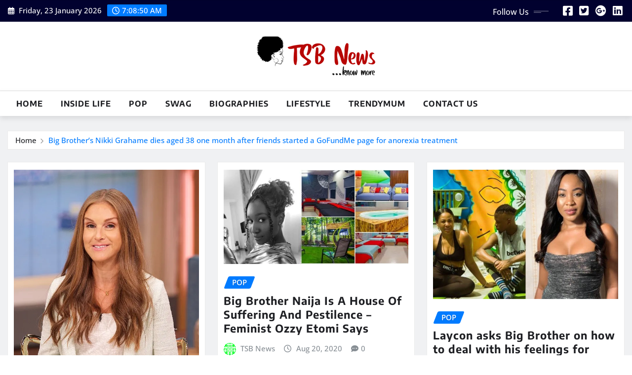

--- FILE ---
content_type: text/html; charset=UTF-8
request_url: https://tsbnews.com/tag/big-brother/
body_size: 98663
content:
<!DOCTYPE html>
<html lang="en-US">
<head>	
	<meta charset="UTF-8">
    <meta name="viewport" content="width=device-width, initial-scale=1">
    <meta http-equiv="x-ua-compatible" content="ie=edge">
	
	
	<meta name='robots' content='index, follow, max-image-preview:large, max-snippet:-1, max-video-preview:-1' />
	<style>img:is([sizes="auto" i], [sizes^="auto," i]) { contain-intrinsic-size: 3000px 1500px }</style>
	
	<!-- This site is optimized with the Yoast SEO plugin v21.4 - https://yoast.com/wordpress/plugins/seo/ -->
	<title>Latest News about Big Brother - biography, interviews &amp; photos - TSB News Nigeria!</title>
	<link rel="canonical" href="https://tsbnews.com/tag/big-brother/" />
	<meta property="og:locale" content="en_US" />
	<meta property="og:type" content="article" />
	<meta property="og:title" content="Latest News about Big Brother - biography, interviews &amp; photos - TSB News Nigeria!" />
	<meta property="og:url" content="https://tsbnews.com/tag/big-brother/" />
	<meta property="og:site_name" content="TSB News Nigeria!" />
	<meta property="og:image" content="https://i0.wp.com/tsbnews.com/wp-content/uploads/2023/01/tsbnews-logo-min.jpg?fit=512%2C512&ssl=1" />
	<meta property="og:image:width" content="512" />
	<meta property="og:image:height" content="512" />
	<meta property="og:image:type" content="image/jpeg" />
	<meta name="twitter:card" content="summary_large_image" />
	<meta name="twitter:site" content="@tsbcomng" />
	<script type="application/ld+json" class="yoast-schema-graph">{"@context":"https://schema.org","@graph":[{"@type":"CollectionPage","@id":"https://tsbnews.com/tag/big-brother/","url":"https://tsbnews.com/tag/big-brother/","name":"Latest News about Big Brother - biography, interviews & photos - TSB News Nigeria!","isPartOf":{"@id":"https://tsbnews.com/#website"},"primaryImageOfPage":{"@id":"https://tsbnews.com/tag/big-brother/#primaryimage"},"image":{"@id":"https://tsbnews.com/tag/big-brother/#primaryimage"},"thumbnailUrl":"https://i0.wp.com/tsbnews.com/wp-content/uploads/2021/04/Big-Brothers-Nikki-Grahame-dies-aged-38-one-month-after-friends-started-a-GoFundMe-page-for-anorexia-treatment-tsbnews.com1_.jpg?fit=634%2C835&ssl=1","inLanguage":"en-US"},{"@type":"ImageObject","inLanguage":"en-US","@id":"https://tsbnews.com/tag/big-brother/#primaryimage","url":"https://i0.wp.com/tsbnews.com/wp-content/uploads/2021/04/Big-Brothers-Nikki-Grahame-dies-aged-38-one-month-after-friends-started-a-GoFundMe-page-for-anorexia-treatment-tsbnews.com1_.jpg?fit=634%2C835&ssl=1","contentUrl":"https://i0.wp.com/tsbnews.com/wp-content/uploads/2021/04/Big-Brothers-Nikki-Grahame-dies-aged-38-one-month-after-friends-started-a-GoFundMe-page-for-anorexia-treatment-tsbnews.com1_.jpg?fit=634%2C835&ssl=1","width":634,"height":835},{"@type":"WebSite","@id":"https://tsbnews.com/#website","url":"https://tsbnews.com/","name":"TSB News Nigeria!","description":"TSB NEWS (formerly trendysturvsblog.com and  tsb.com.ng) is a Nigerian digital media and news platform ranked #1 in Naija | Get the Latest News and Features at TSB News","publisher":{"@id":"https://tsbnews.com/#organization"},"potentialAction":[{"@type":"SearchAction","target":{"@type":"EntryPoint","urlTemplate":"https://tsbnews.com/?s={search_term_string}"},"query-input":"required name=search_term_string"}],"inLanguage":"en-US"},{"@type":"Organization","@id":"https://tsbnews.com/#organization","name":"TSB News Nigeria","url":"https://tsbnews.com/","logo":{"@type":"ImageObject","inLanguage":"en-US","@id":"https://tsbnews.com/#/schema/logo/image/","url":"https://i0.wp.com/tsbnews.com/wp-content/uploads/2018/03/tsb-icon-512x512.png?fit=512%2C512&ssl=1","contentUrl":"https://i0.wp.com/tsbnews.com/wp-content/uploads/2018/03/tsb-icon-512x512.png?fit=512%2C512&ssl=1","width":512,"height":512,"caption":"TSB News Nigeria"},"image":{"@id":"https://tsbnews.com/#/schema/logo/image/"},"sameAs":["https://web.facebook.com/tsb.com.ng","https://twitter.com/tsbcomng"]}]}</script>
	<!-- / Yoast SEO plugin. -->


<link rel='dns-prefetch' href='//tsbnews.com' />
<link rel='dns-prefetch' href='//www.googletagmanager.com' />
<link rel='dns-prefetch' href='//stats.wp.com' />
<link rel='dns-prefetch' href='//i0.wp.com' />
<link rel='dns-prefetch' href='//c0.wp.com' />
<link rel='dns-prefetch' href='//pagead2.googlesyndication.com' />
<link rel="alternate" type="application/rss+xml" title="TSB News Nigeria! &raquo; Feed" href="https://tsbnews.com/feed/" />
<link rel="alternate" type="application/rss+xml" title="TSB News Nigeria! &raquo; Comments Feed" href="https://tsbnews.com/comments/feed/" />
<link rel="alternate" type="application/rss+xml" title="TSB News Nigeria! &raquo; Big Brother Tag Feed" href="https://tsbnews.com/tag/big-brother/feed/" />
<script type="text/javascript">
/* <![CDATA[ */
window._wpemojiSettings = {"baseUrl":"https:\/\/s.w.org\/images\/core\/emoji\/16.0.1\/72x72\/","ext":".png","svgUrl":"https:\/\/s.w.org\/images\/core\/emoji\/16.0.1\/svg\/","svgExt":".svg","source":{"concatemoji":"https:\/\/tsbnews.com\/wp-includes\/js\/wp-emoji-release.min.js?ver=6.8.3"}};
/*! This file is auto-generated */
!function(s,n){var o,i,e;function c(e){try{var t={supportTests:e,timestamp:(new Date).valueOf()};sessionStorage.setItem(o,JSON.stringify(t))}catch(e){}}function p(e,t,n){e.clearRect(0,0,e.canvas.width,e.canvas.height),e.fillText(t,0,0);var t=new Uint32Array(e.getImageData(0,0,e.canvas.width,e.canvas.height).data),a=(e.clearRect(0,0,e.canvas.width,e.canvas.height),e.fillText(n,0,0),new Uint32Array(e.getImageData(0,0,e.canvas.width,e.canvas.height).data));return t.every(function(e,t){return e===a[t]})}function u(e,t){e.clearRect(0,0,e.canvas.width,e.canvas.height),e.fillText(t,0,0);for(var n=e.getImageData(16,16,1,1),a=0;a<n.data.length;a++)if(0!==n.data[a])return!1;return!0}function f(e,t,n,a){switch(t){case"flag":return n(e,"\ud83c\udff3\ufe0f\u200d\u26a7\ufe0f","\ud83c\udff3\ufe0f\u200b\u26a7\ufe0f")?!1:!n(e,"\ud83c\udde8\ud83c\uddf6","\ud83c\udde8\u200b\ud83c\uddf6")&&!n(e,"\ud83c\udff4\udb40\udc67\udb40\udc62\udb40\udc65\udb40\udc6e\udb40\udc67\udb40\udc7f","\ud83c\udff4\u200b\udb40\udc67\u200b\udb40\udc62\u200b\udb40\udc65\u200b\udb40\udc6e\u200b\udb40\udc67\u200b\udb40\udc7f");case"emoji":return!a(e,"\ud83e\udedf")}return!1}function g(e,t,n,a){var r="undefined"!=typeof WorkerGlobalScope&&self instanceof WorkerGlobalScope?new OffscreenCanvas(300,150):s.createElement("canvas"),o=r.getContext("2d",{willReadFrequently:!0}),i=(o.textBaseline="top",o.font="600 32px Arial",{});return e.forEach(function(e){i[e]=t(o,e,n,a)}),i}function t(e){var t=s.createElement("script");t.src=e,t.defer=!0,s.head.appendChild(t)}"undefined"!=typeof Promise&&(o="wpEmojiSettingsSupports",i=["flag","emoji"],n.supports={everything:!0,everythingExceptFlag:!0},e=new Promise(function(e){s.addEventListener("DOMContentLoaded",e,{once:!0})}),new Promise(function(t){var n=function(){try{var e=JSON.parse(sessionStorage.getItem(o));if("object"==typeof e&&"number"==typeof e.timestamp&&(new Date).valueOf()<e.timestamp+604800&&"object"==typeof e.supportTests)return e.supportTests}catch(e){}return null}();if(!n){if("undefined"!=typeof Worker&&"undefined"!=typeof OffscreenCanvas&&"undefined"!=typeof URL&&URL.createObjectURL&&"undefined"!=typeof Blob)try{var e="postMessage("+g.toString()+"("+[JSON.stringify(i),f.toString(),p.toString(),u.toString()].join(",")+"));",a=new Blob([e],{type:"text/javascript"}),r=new Worker(URL.createObjectURL(a),{name:"wpTestEmojiSupports"});return void(r.onmessage=function(e){c(n=e.data),r.terminate(),t(n)})}catch(e){}c(n=g(i,f,p,u))}t(n)}).then(function(e){for(var t in e)n.supports[t]=e[t],n.supports.everything=n.supports.everything&&n.supports[t],"flag"!==t&&(n.supports.everythingExceptFlag=n.supports.everythingExceptFlag&&n.supports[t]);n.supports.everythingExceptFlag=n.supports.everythingExceptFlag&&!n.supports.flag,n.DOMReady=!1,n.readyCallback=function(){n.DOMReady=!0}}).then(function(){return e}).then(function(){var e;n.supports.everything||(n.readyCallback(),(e=n.source||{}).concatemoji?t(e.concatemoji):e.wpemoji&&e.twemoji&&(t(e.twemoji),t(e.wpemoji)))}))}((window,document),window._wpemojiSettings);
/* ]]> */
</script>
<link rel='stylesheet' id='newsexo-theme-fonts-css' href='https://tsbnews.com/wp-content/fonts/97bab3c33279a2f8321bc5a9c84c48cc.css?ver=20201110' type='text/css' media='all' />
<style id='wp-emoji-styles-inline-css' type='text/css'>

	img.wp-smiley, img.emoji {
		display: inline !important;
		border: none !important;
		box-shadow: none !important;
		height: 1em !important;
		width: 1em !important;
		margin: 0 0.07em !important;
		vertical-align: -0.1em !important;
		background: none !important;
		padding: 0 !important;
	}
</style>
<link rel='stylesheet' id='wp-block-library-css' href='https://c0.wp.com/c/6.8.3/wp-includes/css/dist/block-library/style.min.css' type='text/css' media='all' />
<style id='wp-block-library-inline-css' type='text/css'>
.has-text-align-justify{text-align:justify;}
</style>
<style id='classic-theme-styles-inline-css' type='text/css'>
/*! This file is auto-generated */
.wp-block-button__link{color:#fff;background-color:#32373c;border-radius:9999px;box-shadow:none;text-decoration:none;padding:calc(.667em + 2px) calc(1.333em + 2px);font-size:1.125em}.wp-block-file__button{background:#32373c;color:#fff;text-decoration:none}
</style>
<style id='auto-amazon-links-unit-style-inline-css' type='text/css'>
.aal-gutenberg-preview{max-height:400px;overflow:auto}

</style>
<link rel='stylesheet' id='mediaelement-css' href='https://c0.wp.com/c/6.8.3/wp-includes/js/mediaelement/mediaelementplayer-legacy.min.css' type='text/css' media='all' />
<link rel='stylesheet' id='wp-mediaelement-css' href='https://c0.wp.com/c/6.8.3/wp-includes/js/mediaelement/wp-mediaelement.min.css' type='text/css' media='all' />
<style id='global-styles-inline-css' type='text/css'>
:root{--wp--preset--aspect-ratio--square: 1;--wp--preset--aspect-ratio--4-3: 4/3;--wp--preset--aspect-ratio--3-4: 3/4;--wp--preset--aspect-ratio--3-2: 3/2;--wp--preset--aspect-ratio--2-3: 2/3;--wp--preset--aspect-ratio--16-9: 16/9;--wp--preset--aspect-ratio--9-16: 9/16;--wp--preset--color--black: #000000;--wp--preset--color--cyan-bluish-gray: #abb8c3;--wp--preset--color--white: #ffffff;--wp--preset--color--pale-pink: #f78da7;--wp--preset--color--vivid-red: #cf2e2e;--wp--preset--color--luminous-vivid-orange: #ff6900;--wp--preset--color--luminous-vivid-amber: #fcb900;--wp--preset--color--light-green-cyan: #7bdcb5;--wp--preset--color--vivid-green-cyan: #00d084;--wp--preset--color--pale-cyan-blue: #8ed1fc;--wp--preset--color--vivid-cyan-blue: #0693e3;--wp--preset--color--vivid-purple: #9b51e0;--wp--preset--gradient--vivid-cyan-blue-to-vivid-purple: linear-gradient(135deg,rgba(6,147,227,1) 0%,rgb(155,81,224) 100%);--wp--preset--gradient--light-green-cyan-to-vivid-green-cyan: linear-gradient(135deg,rgb(122,220,180) 0%,rgb(0,208,130) 100%);--wp--preset--gradient--luminous-vivid-amber-to-luminous-vivid-orange: linear-gradient(135deg,rgba(252,185,0,1) 0%,rgba(255,105,0,1) 100%);--wp--preset--gradient--luminous-vivid-orange-to-vivid-red: linear-gradient(135deg,rgba(255,105,0,1) 0%,rgb(207,46,46) 100%);--wp--preset--gradient--very-light-gray-to-cyan-bluish-gray: linear-gradient(135deg,rgb(238,238,238) 0%,rgb(169,184,195) 100%);--wp--preset--gradient--cool-to-warm-spectrum: linear-gradient(135deg,rgb(74,234,220) 0%,rgb(151,120,209) 20%,rgb(207,42,186) 40%,rgb(238,44,130) 60%,rgb(251,105,98) 80%,rgb(254,248,76) 100%);--wp--preset--gradient--blush-light-purple: linear-gradient(135deg,rgb(255,206,236) 0%,rgb(152,150,240) 100%);--wp--preset--gradient--blush-bordeaux: linear-gradient(135deg,rgb(254,205,165) 0%,rgb(254,45,45) 50%,rgb(107,0,62) 100%);--wp--preset--gradient--luminous-dusk: linear-gradient(135deg,rgb(255,203,112) 0%,rgb(199,81,192) 50%,rgb(65,88,208) 100%);--wp--preset--gradient--pale-ocean: linear-gradient(135deg,rgb(255,245,203) 0%,rgb(182,227,212) 50%,rgb(51,167,181) 100%);--wp--preset--gradient--electric-grass: linear-gradient(135deg,rgb(202,248,128) 0%,rgb(113,206,126) 100%);--wp--preset--gradient--midnight: linear-gradient(135deg,rgb(2,3,129) 0%,rgb(40,116,252) 100%);--wp--preset--font-size--small: 13px;--wp--preset--font-size--medium: 20px;--wp--preset--font-size--large: 36px;--wp--preset--font-size--x-large: 42px;--wp--preset--spacing--20: 0.44rem;--wp--preset--spacing--30: 0.67rem;--wp--preset--spacing--40: 1rem;--wp--preset--spacing--50: 1.5rem;--wp--preset--spacing--60: 2.25rem;--wp--preset--spacing--70: 3.38rem;--wp--preset--spacing--80: 5.06rem;--wp--preset--shadow--natural: 6px 6px 9px rgba(0, 0, 0, 0.2);--wp--preset--shadow--deep: 12px 12px 50px rgba(0, 0, 0, 0.4);--wp--preset--shadow--sharp: 6px 6px 0px rgba(0, 0, 0, 0.2);--wp--preset--shadow--outlined: 6px 6px 0px -3px rgba(255, 255, 255, 1), 6px 6px rgba(0, 0, 0, 1);--wp--preset--shadow--crisp: 6px 6px 0px rgba(0, 0, 0, 1);}:where(.is-layout-flex){gap: 0.5em;}:where(.is-layout-grid){gap: 0.5em;}body .is-layout-flex{display: flex;}.is-layout-flex{flex-wrap: wrap;align-items: center;}.is-layout-flex > :is(*, div){margin: 0;}body .is-layout-grid{display: grid;}.is-layout-grid > :is(*, div){margin: 0;}:where(.wp-block-columns.is-layout-flex){gap: 2em;}:where(.wp-block-columns.is-layout-grid){gap: 2em;}:where(.wp-block-post-template.is-layout-flex){gap: 1.25em;}:where(.wp-block-post-template.is-layout-grid){gap: 1.25em;}.has-black-color{color: var(--wp--preset--color--black) !important;}.has-cyan-bluish-gray-color{color: var(--wp--preset--color--cyan-bluish-gray) !important;}.has-white-color{color: var(--wp--preset--color--white) !important;}.has-pale-pink-color{color: var(--wp--preset--color--pale-pink) !important;}.has-vivid-red-color{color: var(--wp--preset--color--vivid-red) !important;}.has-luminous-vivid-orange-color{color: var(--wp--preset--color--luminous-vivid-orange) !important;}.has-luminous-vivid-amber-color{color: var(--wp--preset--color--luminous-vivid-amber) !important;}.has-light-green-cyan-color{color: var(--wp--preset--color--light-green-cyan) !important;}.has-vivid-green-cyan-color{color: var(--wp--preset--color--vivid-green-cyan) !important;}.has-pale-cyan-blue-color{color: var(--wp--preset--color--pale-cyan-blue) !important;}.has-vivid-cyan-blue-color{color: var(--wp--preset--color--vivid-cyan-blue) !important;}.has-vivid-purple-color{color: var(--wp--preset--color--vivid-purple) !important;}.has-black-background-color{background-color: var(--wp--preset--color--black) !important;}.has-cyan-bluish-gray-background-color{background-color: var(--wp--preset--color--cyan-bluish-gray) !important;}.has-white-background-color{background-color: var(--wp--preset--color--white) !important;}.has-pale-pink-background-color{background-color: var(--wp--preset--color--pale-pink) !important;}.has-vivid-red-background-color{background-color: var(--wp--preset--color--vivid-red) !important;}.has-luminous-vivid-orange-background-color{background-color: var(--wp--preset--color--luminous-vivid-orange) !important;}.has-luminous-vivid-amber-background-color{background-color: var(--wp--preset--color--luminous-vivid-amber) !important;}.has-light-green-cyan-background-color{background-color: var(--wp--preset--color--light-green-cyan) !important;}.has-vivid-green-cyan-background-color{background-color: var(--wp--preset--color--vivid-green-cyan) !important;}.has-pale-cyan-blue-background-color{background-color: var(--wp--preset--color--pale-cyan-blue) !important;}.has-vivid-cyan-blue-background-color{background-color: var(--wp--preset--color--vivid-cyan-blue) !important;}.has-vivid-purple-background-color{background-color: var(--wp--preset--color--vivid-purple) !important;}.has-black-border-color{border-color: var(--wp--preset--color--black) !important;}.has-cyan-bluish-gray-border-color{border-color: var(--wp--preset--color--cyan-bluish-gray) !important;}.has-white-border-color{border-color: var(--wp--preset--color--white) !important;}.has-pale-pink-border-color{border-color: var(--wp--preset--color--pale-pink) !important;}.has-vivid-red-border-color{border-color: var(--wp--preset--color--vivid-red) !important;}.has-luminous-vivid-orange-border-color{border-color: var(--wp--preset--color--luminous-vivid-orange) !important;}.has-luminous-vivid-amber-border-color{border-color: var(--wp--preset--color--luminous-vivid-amber) !important;}.has-light-green-cyan-border-color{border-color: var(--wp--preset--color--light-green-cyan) !important;}.has-vivid-green-cyan-border-color{border-color: var(--wp--preset--color--vivid-green-cyan) !important;}.has-pale-cyan-blue-border-color{border-color: var(--wp--preset--color--pale-cyan-blue) !important;}.has-vivid-cyan-blue-border-color{border-color: var(--wp--preset--color--vivid-cyan-blue) !important;}.has-vivid-purple-border-color{border-color: var(--wp--preset--color--vivid-purple) !important;}.has-vivid-cyan-blue-to-vivid-purple-gradient-background{background: var(--wp--preset--gradient--vivid-cyan-blue-to-vivid-purple) !important;}.has-light-green-cyan-to-vivid-green-cyan-gradient-background{background: var(--wp--preset--gradient--light-green-cyan-to-vivid-green-cyan) !important;}.has-luminous-vivid-amber-to-luminous-vivid-orange-gradient-background{background: var(--wp--preset--gradient--luminous-vivid-amber-to-luminous-vivid-orange) !important;}.has-luminous-vivid-orange-to-vivid-red-gradient-background{background: var(--wp--preset--gradient--luminous-vivid-orange-to-vivid-red) !important;}.has-very-light-gray-to-cyan-bluish-gray-gradient-background{background: var(--wp--preset--gradient--very-light-gray-to-cyan-bluish-gray) !important;}.has-cool-to-warm-spectrum-gradient-background{background: var(--wp--preset--gradient--cool-to-warm-spectrum) !important;}.has-blush-light-purple-gradient-background{background: var(--wp--preset--gradient--blush-light-purple) !important;}.has-blush-bordeaux-gradient-background{background: var(--wp--preset--gradient--blush-bordeaux) !important;}.has-luminous-dusk-gradient-background{background: var(--wp--preset--gradient--luminous-dusk) !important;}.has-pale-ocean-gradient-background{background: var(--wp--preset--gradient--pale-ocean) !important;}.has-electric-grass-gradient-background{background: var(--wp--preset--gradient--electric-grass) !important;}.has-midnight-gradient-background{background: var(--wp--preset--gradient--midnight) !important;}.has-small-font-size{font-size: var(--wp--preset--font-size--small) !important;}.has-medium-font-size{font-size: var(--wp--preset--font-size--medium) !important;}.has-large-font-size{font-size: var(--wp--preset--font-size--large) !important;}.has-x-large-font-size{font-size: var(--wp--preset--font-size--x-large) !important;}
:where(.wp-block-post-template.is-layout-flex){gap: 1.25em;}:where(.wp-block-post-template.is-layout-grid){gap: 1.25em;}
:where(.wp-block-columns.is-layout-flex){gap: 2em;}:where(.wp-block-columns.is-layout-grid){gap: 2em;}
:root :where(.wp-block-pullquote){font-size: 1.5em;line-height: 1.6;}
</style>
<link rel='stylesheet' id='dashicons-css' href='https://c0.wp.com/c/6.8.3/wp-includes/css/dashicons.min.css' type='text/css' media='all' />
<link rel='stylesheet' id='post-views-counter-frontend-css' href='https://tsbnews.com/wp-content/plugins/post-views-counter/css/frontend.min.css?ver=1.3.13' type='text/css' media='all' />
<link rel='stylesheet' id='wp-show-posts-css' href='https://tsbnews.com/wp-content/plugins/wp-show-posts/css/wp-show-posts-min.css?ver=1.1.4' type='text/css' media='all' />
<link rel='stylesheet' id='amazon-auto-links-_common-css' href='https://tsbnews.com/wp-content/plugins/amazon-auto-links/template/_common/style.min.css?ver=5.4.3' type='text/css' media='all' />
<link rel='stylesheet' id='amazon-auto-links-list-css' href='https://tsbnews.com/wp-content/plugins/amazon-auto-links/template/list/style.min.css?ver=1.4.1' type='text/css' media='all' />
<link rel='stylesheet' id='wordpress-popular-posts-css-css' href='https://tsbnews.com/wp-content/plugins/wordpress-popular-posts/assets/css/wpp.css?ver=6.3.2' type='text/css' media='all' />
<link rel='stylesheet' id='bootstrap-css' href='https://tsbnews.com/wp-content/themes/newsexo/assets/css/bootstrap.css?ver=6.8.3' type='text/css' media='all' />
<link rel='stylesheet' id='font-awesome-min-css' href='https://tsbnews.com/wp-content/themes/newsexo/assets/css/font-awesome/css/font-awesome.min.css?ver=4.7.0' type='text/css' media='all' />
<link rel='stylesheet' id='newsexo-style-css' href='https://tsbnews.com/wp-content/themes/seattle-news/style.css?ver=6.8.3' type='text/css' media='all' />
<link rel='stylesheet' id='theme-default-css' href='https://tsbnews.com/wp-content/themes/newsexo/assets/css/theme-default.css?ver=6.8.3' type='text/css' media='all' />
<link rel='stylesheet' id='newsexo-animate-css-css' href='https://tsbnews.com/wp-content/themes/newsexo/assets/css/animate.css?ver=6.8.3' type='text/css' media='all' />
<link rel='stylesheet' id='owl.carousel-css-css' href='https://tsbnews.com/wp-content/themes/newsexo/assets/css/owl.carousel.css?ver=6.8.3' type='text/css' media='all' />
<link rel='stylesheet' id='bootstrap-smartmenus-css-css' href='https://tsbnews.com/wp-content/themes/newsexo/assets/css/jquery.smartmenus.bootstrap-4.css?ver=6.8.3' type='text/css' media='all' />
<link rel='stylesheet' id='wp-pointer-css' href='https://c0.wp.com/c/6.8.3/wp-includes/css/wp-pointer.min.css' type='text/css' media='all' />
<link rel='stylesheet' id='seattle-news-parent-style-css' href='https://tsbnews.com/wp-content/themes/newsexo/style.css?ver=6.8.3' type='text/css' media='all' />
<link rel='stylesheet' id='seattle-news-child-style-css' href='https://tsbnews.com/wp-content/themes/seattle-news/style.css?ver=6.8.3' type='text/css' media='all' />
<link rel='stylesheet' id='seattle-news-default-css-css' href='https://tsbnews.com/wp-content/themes/seattle-news/assets/css/theme-default.css?ver=6.8.3' type='text/css' media='all' />
<link rel='stylesheet' id='seattle-news-bootstrap-smartmenus-css-css' href='https://tsbnews.com/wp-content/themes/seattle-news/assets/css/jquery.smartmenus.bootstrap-4.css?ver=6.8.3' type='text/css' media='all' />
<link rel='stylesheet' id='jetpack_css-css' href='https://c0.wp.com/p/jetpack/12.6.3/css/jetpack.css' type='text/css' media='all' />
<script type="text/javascript" src="https://c0.wp.com/c/6.8.3/wp-includes/js/jquery/jquery.min.js" id="jquery-core-js"></script>
<script type="text/javascript" src="https://c0.wp.com/c/6.8.3/wp-includes/js/jquery/jquery-migrate.min.js" id="jquery-migrate-js"></script>
<script type="application/json" id="wpp-json">
/* <![CDATA[ */
{"sampling_active":0,"sampling_rate":100,"ajax_url":"https:\/\/tsbnews.com\/wp-json\/wordpress-popular-posts\/v1\/popular-posts","api_url":"https:\/\/tsbnews.com\/wp-json\/wordpress-popular-posts","ID":0,"token":"4ad7558c2c","lang":0,"debug":0}
/* ]]> */
</script>
<script type="text/javascript" src="https://tsbnews.com/wp-content/plugins/wordpress-popular-posts/assets/js/wpp.min.js?ver=6.3.2" id="wpp-js-js"></script>
<script type="text/javascript" src="https://tsbnews.com/wp-content/themes/newsexo/assets/js/bootstrap.js?ver=6.8.3" id="bootstrap-js-js"></script>
<script type="text/javascript" src="https://tsbnews.com/wp-content/themes/newsexo/assets/js/bootstrap.bundle.min.js?ver=6.8.3" id="bootstrap.bundle.min-js"></script>
<script type="text/javascript" src="https://tsbnews.com/wp-content/themes/newsexo/assets/js/smartmenus/jquery.smartmenus.js?ver=6.8.3" id="newsexo-smartmenus-js-js"></script>
<script type="text/javascript" src="https://tsbnews.com/wp-content/themes/newsexo/assets/js/custom.js?ver=6.8.3" id="newsexo-custom-js-js"></script>
<script type="text/javascript" src="https://tsbnews.com/wp-content/themes/newsexo/assets/js/smartmenus/bootstrap-smartmenus.js?ver=6.8.3" id="bootstrap-smartmenus-js-js"></script>
<script type="text/javascript" src="https://tsbnews.com/wp-content/themes/newsexo/assets/js/owl.carousel.min.js?ver=6.8.3" id="owl-carousel-js-js"></script>
<script type="text/javascript" src="https://tsbnews.com/wp-content/themes/newsexo/assets/js/animation/animate.js?ver=6.8.3" id="animate-js-js"></script>
<script type="text/javascript" src="https://tsbnews.com/wp-content/themes/newsexo/assets/js/wow.js?ver=6.8.3" id="wow-js-js"></script>

<!-- Google tag (gtag.js) snippet added by Site Kit -->
<!-- Google Analytics snippet added by Site Kit -->
<script type="text/javascript" src="https://www.googletagmanager.com/gtag/js?id=G-EK5Z2BDQNK" id="google_gtagjs-js" async></script>
<script type="text/javascript" id="google_gtagjs-js-after">
/* <![CDATA[ */
window.dataLayer = window.dataLayer || [];function gtag(){dataLayer.push(arguments);}
gtag("set","linker",{"domains":["tsbnews.com"]});
gtag("js", new Date());
gtag("set", "developer_id.dZTNiMT", true);
gtag("config", "G-EK5Z2BDQNK");
/* ]]> */
</script>
<link rel="https://api.w.org/" href="https://tsbnews.com/wp-json/" /><link rel="alternate" title="JSON" type="application/json" href="https://tsbnews.com/wp-json/wp/v2/tags/20249" /><link rel="EditURI" type="application/rsd+xml" title="RSD" href="https://tsbnews.com/xmlrpc.php?rsd" />
<meta name="generator" content="WordPress 6.8.3" />
<meta name="generator" content="Site Kit by Google 1.170.0" />	<style>img#wpstats{display:none}</style>
		<style type='text/css' id='amazon-auto-links-button-css' data-version='5.4.3'>.amazon-auto-links-button.amazon-auto-links-button-default { background-image: -webkit-linear-gradient(top, #4997e5, #3f89ba);background-image: -moz-linear-gradient(top, #4997e5, #3f89ba);background-image: -ms-linear-gradient(top, #4997e5, #3f89ba);background-image: -o-linear-gradient(top, #4997e5, #3f89ba);background-image: linear-gradient(to bottom, #4997e5, #3f89ba);-webkit-border-radius: 4px;-moz-border-radius: 4px;border-radius: 4px;margin-left: auto;margin-right: auto;text-align: center;white-space: nowrap;color: #ffffff;font-size: 13px;text-shadow: 0 0 transparent;width: 100px;padding: 7px 8px 8px 8px;background: #3498db;border: solid #6891a5 1px;text-decoration: none;}.amazon-auto-links-button.amazon-auto-links-button-default:hover {background: #3cb0fd;background-image: -webkit-linear-gradient(top, #3cb0fd, #3498db);background-image: -moz-linear-gradient(top, #3cb0fd, #3498db);background-image: -ms-linear-gradient(top, #3cb0fd, #3498db);background-image: -o-linear-gradient(top, #3cb0fd, #3498db);background-image: linear-gradient(to bottom, #3cb0fd, #3498db);text-decoration: none;}.amazon-auto-links-button.amazon-auto-links-button-default > a {color: inherit; border-bottom: none;text-decoration: none; }.amazon-auto-links-button.amazon-auto-links-button-default > a:hover {color: inherit;}.amazon-auto-links-button > a, .amazon-auto-links-button > a:hover {-webkit-box-shadow: none;box-shadow: none;color: inherit;}div.amazon-auto-links-button {line-height: 1.3; }button.amazon-auto-links-button {white-space: nowrap;}.amazon-auto-links-button-link {text-decoration: none;}.amazon-auto-links-button-335170 { margin-right: auto; margin-left: auto; white-space: nowrap; text-align: center; display: inline-flex; justify-content: space-around; font-size: 13px; color: #000000; font-weight: 500; padding: 3px; border-radius: 4px; border-color: #c89411 #b0820f #99710d; border-width: 1px; background-color: #ecb21f; transform: scale(0.98); border-style: solid; background-image: linear-gradient(to bottom,#f8e3ad,#eeba37); } .amazon-auto-links-button-335170 * { box-sizing: border-box; } .amazon-auto-links-button-335170 .button-icon { margin-right: auto; margin-left: auto; display: none; height: auto; border: solid 0; } .amazon-auto-links-button-335170 .button-icon > i { display: inline-block; width: 100%; height: 100%; } .amazon-auto-links-button-335170 .button-icon-left { display: inline-flex; background-color: #2d2d2d; border-width: 1px; border-color: #0a0a0a; border-radius: 2px; margin: 0px; padding-top: 2px; padding-right: 2px; padding-bottom: 3px; padding-left: 2px; min-width: 25px; min-height: 25px; } .amazon-auto-links-button-335170 .button-icon-left > i { background-color: #ffffff; background-size: contain; background-position: center; background-repeat: no-repeat; -webkit-mask-image: url('https://tsbnews.com/wp-content/plugins/amazon-auto-links/include/core/component/button/asset/image/icon/cart.svg'); mask-image: url('https://tsbnews.com/wp-content/plugins/amazon-auto-links/include/core/component/button/asset/image/icon/cart.svg'); -webkit-mask-position: center center; mask-position: center center; -webkit-mask-repeat: no-repeat; mask-repeat: no-repeat; } .amazon-auto-links-button-335170 .button-label { margin-top: 0px; margin-right: 32px; margin-bottom: 0px; margin-left: 32px; } .amazon-auto-links-button-335170 > * { align-items: center; display: inline-flex; vertical-align: middle; } .amazon-auto-links-button-335170:hover { transform: scale(1.0); filter: alpha(opacity=70); opacity: 0.7; }.amazon-auto-links-button-335171 { display: block; margin-right: auto; margin-left: auto; position: relative; width: 176px; height: 28px; } .amazon-auto-links-button-335171 > img { height: unset; max-width: 100%; max-height: 100%; margin-right: auto; margin-left: auto; display: block; position: absolute; top: 50%; left: 50%; -ms-transform: translate(-50%, -50%); transform: translate(-50%, -50%); }.amazon-auto-links-button-335172 { display: block; margin-right: auto; margin-left: auto; position: relative; width: 148px; height: 79px; transform: scale(0.98); } .amazon-auto-links-button-335172:hover { transform: scale(1.0); } .amazon-auto-links-button-335172 > img { height: unset; max-width: 100%; max-height: 100%; margin-right: auto; margin-left: auto; display: block; position: absolute; top: 50%; left: 50%; -ms-transform: translate(-50%, -50%); transform: translate(-50%, -50%); } .amazon-auto-links-button-335172 > img:hover { filter: alpha(opacity=70); opacity: 0.7; }.amazon-auto-links-button-335168 { margin-right: auto; margin-left: auto; white-space: nowrap; text-align: center; display: inline-flex; justify-content: space-around; font-size: 13px; color: #ffffff; font-weight: 400; padding-top: 8px; padding-right: 16px; padding-bottom: 8px; padding-left: 16px; border-radius: 0px; border-color: #1f628d; border-width: 1px; background-color: #0a0101; transform: scale(0.98); border-style: none; background-solid: solid; } .amazon-auto-links-button-335168 * { box-sizing: border-box; } .amazon-auto-links-button-335168 .button-icon { margin-right: auto; margin-left: auto; display: none; height: auto; border: solid 0; } .amazon-auto-links-button-335168 .button-icon > i { display: inline-block; width: 100%; height: 100%; } .amazon-auto-links-button-335168 .button-icon-left { display: inline-flex; background-color: transparent; border-color: transparent; padding: 0px; margin: 0px; min-height: 17px; min-width: 17px; padding-top: 0px; padding-right: 0px; padding-bottom: 0px; padding-left: 0px; } .amazon-auto-links-button-335168 .button-icon-left > i { background-color: #ffffff; background-size: contain; background-position: center; background-repeat: no-repeat; -webkit-mask-image: url('https://tsbnews.com/wp-content/plugins/amazon-auto-links/include/core/component/button/asset/image/icon/cart.svg'); mask-image: url('https://tsbnews.com/wp-content/plugins/amazon-auto-links/include/core/component/button/asset/image/icon/cart.svg'); -webkit-mask-position: center center; mask-position: center center; -webkit-mask-repeat: no-repeat; mask-repeat: no-repeat; } .amazon-auto-links-button-335168 .button-icon-right { display: inline-flex; background-color: #ffffff; border-color: transparent; margin: 0px; min-height: 17px; min-width: 17px; border-radius: 10px; padding-top: 0px; padding-right: 0px; padding-bottom: 0px; padding-left: 2px; } .amazon-auto-links-button-335168 .button-icon-right > i { background-color: #000000; background-size: contain; background-position: center; background-repeat: no-repeat; -webkit-mask-image: url('https://tsbnews.com/wp-content/plugins/amazon-auto-links/include/core/component/button/asset/image/icon/controls-play.svg'); mask-image: url('https://tsbnews.com/wp-content/plugins/amazon-auto-links/include/core/component/button/asset/image/icon/controls-play.svg'); -webkit-mask-position: center center; mask-position: center center; -webkit-mask-repeat: no-repeat; mask-repeat: no-repeat; } .amazon-auto-links-button-335168 .button-label { margin-top: 0px; margin-right: 16px; margin-bottom: 0px; margin-left: 16px; } .amazon-auto-links-button-335168 > * { align-items: center; display: inline-flex; vertical-align: middle; } .amazon-auto-links-button-335168:hover { transform: scale(1.0); filter: alpha(opacity=70); opacity: 0.7; }.amazon-auto-links-button-335169 { margin-right: auto; margin-left: auto; white-space: nowrap; text-align: center; display: inline-flex; justify-content: space-around; font-size: 13px; color: #000000; font-weight: 500; padding-top: 8px; padding-right: 16px; padding-bottom: 8px; padding-left: 16px; border-radius: 19px; border-color: #e8b500; border-width: 1px; background-color: #ffd814; transform: scale(0.98); border-style: solid; background-solid: solid; } .amazon-auto-links-button-335169 * { box-sizing: border-box; } .amazon-auto-links-button-335169 .button-icon { margin-right: auto; margin-left: auto; display: none; height: auto; border: solid 0; } .amazon-auto-links-button-335169 .button-icon > i { display: inline-block; width: 100%; height: 100%; } .amazon-auto-links-button-335169 .button-label { margin-top: 0px; margin-right: 32px; margin-bottom: 0px; margin-left: 32px; } .amazon-auto-links-button-335169 > * { align-items: center; display: inline-flex; vertical-align: middle; } .amazon-auto-links-button-335169:hover { transform: scale(1.0); filter: alpha(opacity=70); opacity: 0.7; }.amazon-auto-links-button-335167 { margin-right: auto; margin-left: auto; white-space: nowrap; text-align: center; display: inline-flex; justify-content: space-around; font-size: 13px; color: #ffffff; font-weight: 400; padding-top: 8px; padding-right: 16px; padding-bottom: 8px; padding-left: 16px; border-radius: 4px; border-color: #1f628d; border-width: 1px; background-color: #4997e5; transform: scale(0.98); border-style: none; background-solid: solid; } .amazon-auto-links-button-335167 * { box-sizing: border-box; } .amazon-auto-links-button-335167 .button-icon { margin-right: auto; margin-left: auto; display: none; height: auto; border: solid 0; } .amazon-auto-links-button-335167 .button-icon > i { display: inline-block; width: 100%; height: 100%; } .amazon-auto-links-button-335167 .button-icon-left { display: inline-flex; background-color: transparent; border-color: transparent; padding: 0px; margin: 0px; min-height: 17px; min-width: 17px; padding-top: 0px; padding-right: 0px; padding-bottom: 0px; padding-left: 0px; } .amazon-auto-links-button-335167 .button-icon-left > i { background-color: #ffffff; background-size: contain; background-position: center; background-repeat: no-repeat; -webkit-mask-image: url('https://tsbnews.com/wp-content/plugins/amazon-auto-links/include/core/component/button/asset/image/icon/cart.svg'); mask-image: url('https://tsbnews.com/wp-content/plugins/amazon-auto-links/include/core/component/button/asset/image/icon/cart.svg'); -webkit-mask-position: center center; mask-position: center center; -webkit-mask-repeat: no-repeat; mask-repeat: no-repeat; } .amazon-auto-links-button-335167 .button-label { margin-top: 0px; margin-right: 8px; margin-bottom: 0px; margin-left: 8px; } .amazon-auto-links-button-335167 > * { align-items: center; display: inline-flex; vertical-align: middle; } .amazon-auto-links-button-335167:hover { transform: scale(1.0); filter: alpha(opacity=70); opacity: 0.7; }</style><!-- Google tag (gtag.js) -->
<script async src="https://www.googletagmanager.com/gtag/js?id=G-5ZVHNN1S5H"></script>
<script>
  window.dataLayer = window.dataLayer || [];
  function gtag(){dataLayer.push(arguments);}
  gtag('js', new Date());

  gtag('config', 'G-5ZVHNN1S5H');
</script>            <style id="wpp-loading-animation-styles">@-webkit-keyframes bgslide{from{background-position-x:0}to{background-position-x:-200%}}@keyframes bgslide{from{background-position-x:0}to{background-position-x:-200%}}.wpp-widget-placeholder,.wpp-widget-block-placeholder,.wpp-shortcode-placeholder{margin:0 auto;width:60px;height:3px;background:#dd3737;background:linear-gradient(90deg,#dd3737 0%,#571313 10%,#dd3737 100%);background-size:200% auto;border-radius:3px;-webkit-animation:bgslide 1s infinite linear;animation:bgslide 1s infinite linear}</style>
            <style type="text/css">

/*------------------- Body ---------------------*/



/*------------------- H1---------------------*/

    h1 { font-family: Encode Sans; } 

/*------------------- H2---------------------*/

    h2{ font-family: Encode Sans; } 

/*------------------- H3---------------------*/

    h3 { font-family: Encode Sans; }

/*------------------- H4---------------------*/

    h4 { font-family: Encode Sans; }

/*------------------- H5---------------------*/

    h5 { font-family: Encode Sans; }

/*------------------- H6---------------------*/

    h6 { font-family: Encode Sans; }

</style>

<!-- Google AdSense meta tags added by Site Kit -->
<meta name="google-adsense-platform-account" content="ca-host-pub-2644536267352236">
<meta name="google-adsense-platform-domain" content="sitekit.withgoogle.com">
<!-- End Google AdSense meta tags added by Site Kit -->
      <meta name="onesignal" content="wordpress-plugin"/>
            <script>

      window.OneSignal = window.OneSignal || [];

      OneSignal.push( function() {
        OneSignal.SERVICE_WORKER_UPDATER_PATH = "OneSignalSDKUpdaterWorker.js.php";
                      OneSignal.SERVICE_WORKER_PATH = "OneSignalSDKWorker.js.php";
                      OneSignal.SERVICE_WORKER_PARAM = { scope: "/" };
        OneSignal.setDefaultNotificationUrl("https://tsbnews.com");
        var oneSignal_options = {};
        window._oneSignalInitOptions = oneSignal_options;

        oneSignal_options['wordpress'] = true;
oneSignal_options['appId'] = '06e68757-cb80-401e-870b-20344d1125c9';
oneSignal_options['allowLocalhostAsSecureOrigin'] = true;
oneSignal_options['welcomeNotification'] = { };
oneSignal_options['welcomeNotification']['title'] = "";
oneSignal_options['welcomeNotification']['message'] = "";
oneSignal_options['path'] = "https://tsbnews.com/wp-content/plugins/onesignal-free-web-push-notifications/sdk_files/";
oneSignal_options['promptOptions'] = { };
oneSignal_options['promptOptions']['actionMessage'] = "Do you want to get notified of the latest news?";
oneSignal_options['promptOptions']['exampleNotificationTitleDesktop'] = "TrendySturvs Blog!";
oneSignal_options['promptOptions']['exampleNotificationMessageDesktop'] = "Subscribe to our push nofication";
oneSignal_options['promptOptions']['exampleNotificationTitleMobile'] = "TrendySturvs Blog!";
oneSignal_options['promptOptions']['acceptButtonText'] = "YES";
oneSignal_options['notifyButton'] = { };
oneSignal_options['notifyButton']['enable'] = true;
oneSignal_options['notifyButton']['position'] = 'bottom-right';
oneSignal_options['notifyButton']['theme'] = 'default';
oneSignal_options['notifyButton']['size'] = 'medium';
oneSignal_options['notifyButton']['showCredit'] = true;
oneSignal_options['notifyButton']['text'] = {};
                OneSignal.init(window._oneSignalInitOptions);
                OneSignal.showSlidedownPrompt();      });

      function documentInitOneSignal() {
        var oneSignal_elements = document.getElementsByClassName("OneSignal-prompt");

        var oneSignalLinkClickHandler = function(event) { OneSignal.push(['registerForPushNotifications']); event.preventDefault(); };        for(var i = 0; i < oneSignal_elements.length; i++)
          oneSignal_elements[i].addEventListener('click', oneSignalLinkClickHandler, false);
      }

      if (document.readyState === 'complete') {
           documentInitOneSignal();
      }
      else {
           window.addEventListener("load", function(event){
               documentInitOneSignal();
          });
      }
    </script>
		<style type="text/css">
						.site-title,
			.site-description {
				position: absolute;
				clip: rect(1px, 1px, 1px, 1px);
			}

					</style>
					<style type="text/css">
				/* If html does not have either class, do not show lazy loaded images. */
				html:not( .jetpack-lazy-images-js-enabled ):not( .js ) .jetpack-lazy-image {
					display: none;
				}
			</style>
			<script>
				document.documentElement.classList.add(
					'jetpack-lazy-images-js-enabled'
				);
			</script>
		
<!-- Google AdSense snippet added by Site Kit -->
<script type="text/javascript" async="async" src="https://pagead2.googlesyndication.com/pagead/js/adsbygoogle.js?client=ca-pub-2971668224761182&amp;host=ca-host-pub-2644536267352236" crossorigin="anonymous"></script>

<!-- End Google AdSense snippet added by Site Kit -->
<link rel="icon" href="https://i0.wp.com/tsbnews.com/wp-content/uploads/2020/07/cropped-logo-tsb-news-min.png?fit=32%2C32&#038;ssl=1" sizes="32x32" />
<link rel="icon" href="https://i0.wp.com/tsbnews.com/wp-content/uploads/2020/07/cropped-logo-tsb-news-min.png?fit=192%2C192&#038;ssl=1" sizes="192x192" />
<link rel="apple-touch-icon" href="https://i0.wp.com/tsbnews.com/wp-content/uploads/2020/07/cropped-logo-tsb-news-min.png?fit=180%2C180&#038;ssl=1" />
<meta name="msapplication-TileImage" content="https://i0.wp.com/tsbnews.com/wp-content/uploads/2020/07/cropped-logo-tsb-news-min.png?fit=270%2C270&#038;ssl=1" />
<style id="wpforms-css-vars-root">
				:root {
					--wpforms-field-border-radius: 3px;
--wpforms-field-background-color: #ffffff;
--wpforms-field-border-color: rgba( 0, 0, 0, 0.25 );
--wpforms-field-text-color: rgba( 0, 0, 0, 0.7 );
--wpforms-label-color: rgba( 0, 0, 0, 0.85 );
--wpforms-label-sublabel-color: rgba( 0, 0, 0, 0.55 );
--wpforms-label-error-color: #d63637;
--wpforms-button-border-radius: 3px;
--wpforms-button-background-color: #066aab;
--wpforms-button-text-color: #ffffff;
--wpforms-field-size-input-height: 43px;
--wpforms-field-size-input-spacing: 15px;
--wpforms-field-size-font-size: 16px;
--wpforms-field-size-line-height: 19px;
--wpforms-field-size-padding-h: 14px;
--wpforms-field-size-checkbox-size: 16px;
--wpforms-field-size-sublabel-spacing: 5px;
--wpforms-field-size-icon-size: 1;
--wpforms-label-size-font-size: 16px;
--wpforms-label-size-line-height: 19px;
--wpforms-label-size-sublabel-font-size: 14px;
--wpforms-label-size-sublabel-line-height: 17px;
--wpforms-button-size-font-size: 17px;
--wpforms-button-size-height: 41px;
--wpforms-button-size-padding-h: 15px;
--wpforms-button-size-margin-top: 10px;

				}
			</style></head>
<body class="archive tag tag-big-brother tag-20249 wp-custom-logo wp-theme-newsexo wp-child-theme-seattle-news theme-wide" >

<a class="screen-reader-text skip-link" href="#content">Skip to content</a>
<div id="wrapper">



	<!--Header Sidebar-->
	<header class="site-header">
		<div class="container-full">
			<div class="row align-self-center">
							<div class="col-lg-6 col-md-6 col-sm-12">
					<aside class="widget"> 
						<ul class="head-contact-info">
							<li><i class="fa-regular fa-calendar-days"></i>
							Friday, 23 January 2026							</li>
							<li><span id='newsexo-time' class="newsexo-time">  8:05 am</span></li>
						</ul>
					</aside>
				</div>
			
						
				<div class="col-lg-6 col-md-6 col-sm-12">
					<aside class="widget">

					<ul class="custom-social-icons">
							
						    <li class="followus">Follow Us						    </li>
					    							
							
					    								<li><a class="fa-square-facebook" href="#"><i class="fa-brands fa-square-facebook"></i></a></li>
								<li><a class="fa-square-twitter" href="#"><i class="fa-brands fa-square-twitter"></i></a></li>
								<li><a class="fa-google-plus" href="#"><i class="fa-brands fa-google-plus"></i></a></li>
								<li><a class="fa-linkedin" href="#"><i class="fa-brands fa-linkedin"></i></a></li>
													</ul>


					</aside>
				</div>
				
			</div>
		</div>
	</header>
	<!--/End of Header Sidebar-->


 
  	<!--Site Branding & Advertisement-->
	<section class="logo-banner logo-banner-overlay">
		<div class="container-full">
			<div class="row">
				<div class="col-lg-12 col-md-12 align-self-center">
								<div class="site-logo">
			<a href="https://tsbnews.com/" class="" rel="home"><img width="286" height="79" src="https://i0.wp.com/tsbnews.com/wp-content/uploads/2020/07/logo-tsb-news-min.png?fit=286%2C79&amp;ssl=1" class="custom-logo jetpack-lazy-image" alt="TSB NEWS" decoding="async" data-lazy-src="https://i0.wp.com/tsbnews.com/wp-content/uploads/2020/07/logo-tsb-news-min.png?fit=286%2C79&amp;ssl=1&amp;is-pending-load=1" srcset="[data-uri]" /></a>		</div>
	   				</div>

				
			</div>
		</div>
	</section>	
	<!--End of Site Branding & Advertisement-->
    	
	<!-- Navbar -->
	<nav class="navbar navbar-expand-lg navbar-dark header-sticky">
		<div class="container-full">
			<div class="row">
			    <div class="col-lg-12 col-md-12"> 
				
					<button class="navbar-toggler" type="button" data-bs-toggle="collapse" data-bs-target="#navbarSupportedContent" aria-controls="navbarSupportedContent" aria-expanded="false" aria-label="Toggle navigation">
					  <span class="navbar-toggler-icon"></span>
					</button>
					<div id="navbarSupportedContent" class="navbar-collapse collapse">
						<div class="menu-main-menu-container"><ul id="menu-main-menu" class="nav navbar-nav"><li id="menu-item-102826" class="menu-item menu-item-type-custom menu-item-object-custom menu-item-home menu-item-102826"><a class="nav-link" href="https://tsbnews.com">Home</a></li>
<li id="menu-item-85465" class="menu-item menu-item-type-taxonomy menu-item-object-category menu-item-85465"><a class="nav-link" href="https://tsbnews.com/category/inside-life/">Inside Life</a></li>
<li id="menu-item-108847" class="menu-item menu-item-type-taxonomy menu-item-object-category menu-item-108847"><a class="nav-link" href="https://tsbnews.com/category/entertainment/">Pop</a></li>
<li id="menu-item-85462" class="menu-item menu-item-type-taxonomy menu-item-object-category menu-item-85462"><a class="nav-link" href="https://tsbnews.com/category/swag/">Swag</a></li>
<li id="menu-item-303105" class="menu-item menu-item-type-taxonomy menu-item-object-category menu-item-303105"><a class="nav-link" href="https://tsbnews.com/category/biographies/">Biographies</a></li>
<li id="menu-item-108853" class="menu-item menu-item-type-taxonomy menu-item-object-category menu-item-108853"><a class="nav-link" href="https://tsbnews.com/category/lifestyle/">Lifestyle</a></li>
<li id="menu-item-109068" class="menu-item menu-item-type-taxonomy menu-item-object-category menu-item-109068"><a class="nav-link" href="https://tsbnews.com/category/trendymum/">TrendyMum</a></li>
<li id="menu-item-337706" class="menu-item menu-item-type-post_type menu-item-object-page menu-item-337706"><a class="nav-link" href="https://tsbnews.com/contact-us/">Contact Us</a></li>
</ul></div>					</div>
				</div>
							</div>
		</div>
	</nav>
	<!-- /End of Navbar -->

	<div id="search-popup">
		<button type="button" class="close">×</button>
		<form method="get" id="searchform" class="search-form" action="https://tsbnews.com/">
			<input type="search" placeholder="Search here" name="s" id="s" />
			<button type="submit" class="btn btn-primary">Search</button>
		</form>
	</div>
	<!-- Theme Breadcrumb Area -->

		<section class="theme-breadcrumb-area">
				<div id="content" class="container-full">
					<div class="row g-lg-3">
						<div class="col-md-12 col-sm-12">						
							<ul class="page-breadcrumb wow animate fadeInUp" data-wow-delay=".3s""><li><a href="https://tsbnews.com">Home</a></li><li class="active"><a href="https://localhost/tag/big-brother/">Big Brother&#8217;s Nikki Grahame dies aged 38 one month after friends started a GoFundMe page for anorexia treatment</a></li></ul>						</div>
					</div>
				</div>
		</section>
	

<section class="blog-list-view-post">

	<div class="container-full">
	
		<div class="row ">
		
					
			  
                <div class="col-lg-12 col-md-12 col-sm-12">
            	
				<div class="row">
					<div class="col-lg-4 col-md-12 col-sm-12">
		<article class="post grid-view-news-area vrsn-two wow animate fadeInUp" data-wow-delay=".3s" class="post-236965 post type-post status-publish format-standard has-post-thumbnail hentry category-entertainment tag-big-brother tag-dies tag-nikki-grahame">		
				   <figure class="post-thumbnail"><a href="https://tsbnews.com/2021/04/big-brothers-nikki-grahame-dies-aged-38-one-month-after-friends-started-a-gofundme-page-for-anorexia-treatment/"><img width="634" height="835" src="https://tsbnews.com/wp-content/uploads/2021/04/Big-Brothers-Nikki-Grahame-dies-aged-38-one-month-after-friends-started-a-GoFundMe-page-for-anorexia-treatment-tsbnews.com1_.jpg" class="img-fluid wp-post-image jetpack-lazy-image" alt decoding="async" fetchpriority="high" data-lazy-srcset="https://i0.wp.com/tsbnews.com/wp-content/uploads/2021/04/Big-Brothers-Nikki-Grahame-dies-aged-38-one-month-after-friends-started-a-GoFundMe-page-for-anorexia-treatment-tsbnews.com1_.jpg?w=634&amp;ssl=1 634w, https://i0.wp.com/tsbnews.com/wp-content/uploads/2021/04/Big-Brothers-Nikki-Grahame-dies-aged-38-one-month-after-friends-started-a-GoFundMe-page-for-anorexia-treatment-tsbnews.com1_.jpg?resize=228%2C300&amp;ssl=1 228w, https://i0.wp.com/tsbnews.com/wp-content/uploads/2021/04/Big-Brothers-Nikki-Grahame-dies-aged-38-one-month-after-friends-started-a-GoFundMe-page-for-anorexia-treatment-tsbnews.com1_.jpg?resize=319%2C420&amp;ssl=1 319w" data-lazy-sizes="(max-width: 634px) 100vw, 634px" data-lazy-src="https://tsbnews.com/wp-content/uploads/2021/04/Big-Brothers-Nikki-Grahame-dies-aged-38-one-month-after-friends-started-a-GoFundMe-page-for-anorexia-treatment-tsbnews.com1_.jpg?is-pending-load=1" srcset="[data-uri]"></a></figure>		
					<figcaption class="post-content">
						<div class="entry-meta">
							<span class="cat-links links-space">
								 <a class="links-bg entertainment" href="https://tsbnews.com/category/entertainment/"><span>Pop</span></a>							</span>
						</div>					
						<header class="entry-header">
							<h5 class="entry-title"><a href="https://tsbnews.com/2021/04/big-brothers-nikki-grahame-dies-aged-38-one-month-after-friends-started-a-gofundme-page-for-anorexia-treatment/">Big Brother&#8217;s Nikki Grahame dies aged 38 one month after friends started a GoFundMe page for anorexia treatment</a></h5>						</header>
						<div class="entry-meta align-self-center">
							<span class="author">
							<img alt src="https://secure.gravatar.com/avatar/c5dd7f1d005339069097102c400be7d521f1e6cd6ba0cad39c78fbb16697e53c?s=50&#038;d=identicon&#038;r=g" class="img-fluid comment-img avatar-50 photo avatar-default jetpack-lazy-image" height="50" width="50" decoding="async" data-lazy-srcset="https://secure.gravatar.com/avatar/c5dd7f1d005339069097102c400be7d521f1e6cd6ba0cad39c78fbb16697e53c?s=100&#038;d=identicon&#038;r=g 2x" data-lazy-src="https://secure.gravatar.com/avatar/c5dd7f1d005339069097102c400be7d521f1e6cd6ba0cad39c78fbb16697e53c?s=50&amp;is-pending-load=1#038;d=identicon&#038;r=g" srcset="[data-uri]"><noscript><img data-lazy-fallback="1" alt='' src='https://secure.gravatar.com/avatar/c5dd7f1d005339069097102c400be7d521f1e6cd6ba0cad39c78fbb16697e53c?s=50&#038;d=identicon&#038;r=g' srcset='https://secure.gravatar.com/avatar/c5dd7f1d005339069097102c400be7d521f1e6cd6ba0cad39c78fbb16697e53c?s=100&#038;d=identicon&#038;r=g 2x' class='img-fluid comment-img avatar-50 photo avatar-default' height='50' width='50' decoding='async' /></noscript>							<a href="https://tsbnews.com/author/trendy_sturvs/">TSB News</a>
							</span>					
							<span class="posted-on">
								<i class="fa-regular fa-clock"></i>
								<a href="https://tsbnews.com/2021/04/"><time>
								Apr 10, 2021</time></a>
							</span>
							<span class="comment-links"><i class="fa-solid fa-comment-dots"></i><a href="https://tsbnews.com/2021/04/big-brothers-nikki-grahame-dies-aged-38-one-month-after-friends-started-a-gofundme-page-for-anorexia-treatment/#respond">0</a></span>
						</div>	
						<div class="entry-content">
							<p>Big Brother Nikki Grahame has died at the age 38 &#8211; just one month after her friends started a GoFundMe&hellip;</p>
														<a href="https://tsbnews.com/2021/04/big-brothers-nikki-grahame-dies-aged-38-one-month-after-friends-started-a-gofundme-page-for-anorexia-treatment/" class="more-link">Read More</a>
																				</div>
					</figcaption>	
		</article><!-- #post-236965 -->
	</div>	<div class="col-lg-4 col-md-12 col-sm-12">
		<article class="post grid-view-news-area vrsn-two wow animate fadeInUp" data-wow-delay=".3s" class="post-209845 post type-post status-publish format-standard has-post-thumbnail hentry category-entertainment tag-big-brother tag-ozzy-etomi">		
				   <figure class="post-thumbnail"><a href="https://tsbnews.com/2020/08/big-brother-naija-is-a-house-of-suffering-and-pestilence-feminist-ozzy-etomi-says-bbnaijialockdown2020-erica-hushpuppi/"><img width="680" height="347" src="https://tsbnews.com/wp-content/uploads/2020/08/Big-Brother-Naija-Is-A-House-Of-Suffering-And-Pestilence-–-Feminist-Ozzy-Etomi-Says-tsbnews.com1_.jpeg" class="img-fluid wp-post-image jetpack-lazy-image" alt decoding="async" data-lazy-srcset="https://i0.wp.com/tsbnews.com/wp-content/uploads/2020/08/Big-Brother-Naija-Is-A-House-Of-Suffering-And-Pestilence-–-Feminist-Ozzy-Etomi-Says-tsbnews.com1_.jpeg?w=680&amp;ssl=1 680w, https://i0.wp.com/tsbnews.com/wp-content/uploads/2020/08/Big-Brother-Naija-Is-A-House-Of-Suffering-And-Pestilence-–-Feminist-Ozzy-Etomi-Says-tsbnews.com1_.jpeg?resize=300%2C153&amp;ssl=1 300w" data-lazy-sizes="(max-width: 680px) 100vw, 680px" data-lazy-src="https://tsbnews.com/wp-content/uploads/2020/08/Big-Brother-Naija-Is-A-House-Of-Suffering-And-Pestilence-–-Feminist-Ozzy-Etomi-Says-tsbnews.com1_.jpeg?is-pending-load=1" srcset="[data-uri]"></a></figure>		
					<figcaption class="post-content">
						<div class="entry-meta">
							<span class="cat-links links-space">
								 <a class="links-bg entertainment" href="https://tsbnews.com/category/entertainment/"><span>Pop</span></a>							</span>
						</div>					
						<header class="entry-header">
							<h5 class="entry-title"><a href="https://tsbnews.com/2020/08/big-brother-naija-is-a-house-of-suffering-and-pestilence-feminist-ozzy-etomi-says-bbnaijialockdown2020-erica-hushpuppi/">Big Brother Naija Is A House Of Suffering And Pestilence – Feminist Ozzy Etomi Says</a></h5>						</header>
						<div class="entry-meta align-self-center">
							<span class="author">
							<img alt src="https://secure.gravatar.com/avatar/c5dd7f1d005339069097102c400be7d521f1e6cd6ba0cad39c78fbb16697e53c?s=50&#038;d=identicon&#038;r=g" class="img-fluid comment-img avatar-50 photo avatar-default jetpack-lazy-image" height="50" width="50" decoding="async" data-lazy-srcset="https://secure.gravatar.com/avatar/c5dd7f1d005339069097102c400be7d521f1e6cd6ba0cad39c78fbb16697e53c?s=100&#038;d=identicon&#038;r=g 2x" data-lazy-src="https://secure.gravatar.com/avatar/c5dd7f1d005339069097102c400be7d521f1e6cd6ba0cad39c78fbb16697e53c?s=50&amp;is-pending-load=1#038;d=identicon&#038;r=g" srcset="[data-uri]"><noscript><img data-lazy-fallback="1" alt='' src='https://secure.gravatar.com/avatar/c5dd7f1d005339069097102c400be7d521f1e6cd6ba0cad39c78fbb16697e53c?s=50&#038;d=identicon&#038;r=g' srcset='https://secure.gravatar.com/avatar/c5dd7f1d005339069097102c400be7d521f1e6cd6ba0cad39c78fbb16697e53c?s=100&#038;d=identicon&#038;r=g 2x' class='img-fluid comment-img avatar-50 photo avatar-default' height='50' width='50' loading='lazy' decoding='async' /></noscript>							<a href="https://tsbnews.com/author/trendy_sturvs/">TSB News</a>
							</span>					
							<span class="posted-on">
								<i class="fa-regular fa-clock"></i>
								<a href="https://tsbnews.com/2020/08/"><time>
								Aug 20, 2020</time></a>
							</span>
							<span class="comment-links"><i class="fa-solid fa-comment-dots"></i><a href="https://tsbnews.com/2020/08/big-brother-naija-is-a-house-of-suffering-and-pestilence-feminist-ozzy-etomi-says-bbnaijialockdown2020-erica-hushpuppi/#respond">0</a></span>
						</div>	
						<div class="entry-content">
							<p>Feminist and Twitter influencer, Ozzy Etomi has slammed the big brother Naija house calling it a house of suffering and&hellip;</p>
														<a href="https://tsbnews.com/2020/08/big-brother-naija-is-a-house-of-suffering-and-pestilence-feminist-ozzy-etomi-says-bbnaijialockdown2020-erica-hushpuppi/" class="more-link">Read More</a>
																				</div>
					</figcaption>	
		</article><!-- #post-209845 -->
	</div>	<div class="col-lg-4 col-md-12 col-sm-12">
		<article class="post grid-view-news-area vrsn-two wow animate fadeInUp" data-wow-delay=".3s" class="post-207980 post type-post status-publish format-standard has-post-thumbnail hentry category-entertainment tag-bbnaija tag-big-brother tag-erica tag-laycon">		
				   <figure class="post-thumbnail"><a href="https://tsbnews.com/2020/08/laycon-asks-big-brother-on-how-to-deal-with-his-feelings-for-erica-bbnaijalockdown2020/"><img width="600" height="419" src="https://tsbnews.com/wp-content/uploads/2020/08/Laycon-asks-Big-Brother-on-how-to-deal-with-his-feelings-for-Erica-tsbnews.com1_-e1596747734110.jpeg" class="img-fluid wp-post-image jetpack-lazy-image" alt decoding="async" data-lazy-src="https://tsbnews.com/wp-content/uploads/2020/08/Laycon-asks-Big-Brother-on-how-to-deal-with-his-feelings-for-Erica-tsbnews.com1_-e1596747734110.jpeg?is-pending-load=1" srcset="[data-uri]"></a></figure>		
					<figcaption class="post-content">
						<div class="entry-meta">
							<span class="cat-links links-space">
								 <a class="links-bg entertainment" href="https://tsbnews.com/category/entertainment/"><span>Pop</span></a>							</span>
						</div>					
						<header class="entry-header">
							<h5 class="entry-title"><a href="https://tsbnews.com/2020/08/laycon-asks-big-brother-on-how-to-deal-with-his-feelings-for-erica-bbnaijalockdown2020/">Laycon asks Big Brother on how to deal with his feelings for Erica</a></h5>						</header>
						<div class="entry-meta align-self-center">
							<span class="author">
							<img alt src="https://secure.gravatar.com/avatar/c5dd7f1d005339069097102c400be7d521f1e6cd6ba0cad39c78fbb16697e53c?s=50&#038;d=identicon&#038;r=g" class="img-fluid comment-img avatar-50 photo avatar-default jetpack-lazy-image" height="50" width="50" decoding="async" data-lazy-srcset="https://secure.gravatar.com/avatar/c5dd7f1d005339069097102c400be7d521f1e6cd6ba0cad39c78fbb16697e53c?s=100&#038;d=identicon&#038;r=g 2x" data-lazy-src="https://secure.gravatar.com/avatar/c5dd7f1d005339069097102c400be7d521f1e6cd6ba0cad39c78fbb16697e53c?s=50&amp;is-pending-load=1#038;d=identicon&#038;r=g" srcset="[data-uri]"><noscript><img data-lazy-fallback="1" alt='' src='https://secure.gravatar.com/avatar/c5dd7f1d005339069097102c400be7d521f1e6cd6ba0cad39c78fbb16697e53c?s=50&#038;d=identicon&#038;r=g' srcset='https://secure.gravatar.com/avatar/c5dd7f1d005339069097102c400be7d521f1e6cd6ba0cad39c78fbb16697e53c?s=100&#038;d=identicon&#038;r=g 2x' class='img-fluid comment-img avatar-50 photo avatar-default' height='50' width='50' loading='lazy' decoding='async' /></noscript>							<a href="https://tsbnews.com/author/trendy_sturvs/">TSB News</a>
							</span>					
							<span class="posted-on">
								<i class="fa-regular fa-clock"></i>
								<a href="https://tsbnews.com/2020/08/"><time>
								Aug 6, 2020</time></a>
							</span>
							<span class="comment-links"><i class="fa-solid fa-comment-dots"></i><a href="https://tsbnews.com/2020/08/laycon-asks-big-brother-on-how-to-deal-with-his-feelings-for-erica-bbnaijalockdown2020/#respond">0</a></span>
						</div>	
						<div class="entry-content">
							<p>Today’s dairy section between Laycon and Big Brother impressed fans on social media as “Biggie” advised Laycon on what to&hellip;</p>
														<a href="https://tsbnews.com/2020/08/laycon-asks-big-brother-on-how-to-deal-with-his-feelings-for-erica-bbnaijalockdown2020/" class="more-link">Read More</a>
																				</div>
					</figcaption>	
		</article><!-- #post-207980 -->
	</div>	<div class="col-lg-4 col-md-12 col-sm-12">
		<article class="post grid-view-news-area vrsn-two wow animate fadeInUp" data-wow-delay=".3s" class="post-198705 post type-post status-publish format-standard has-post-thumbnail hentry category-entertainment tag-bbnaija tag-big-brother tag-brighto tag-neo">		
				   <figure class="post-thumbnail"><a href="https://tsbnews.com/2020/07/bbnaija-2020-big-brother-pardons-brighto-and-neo-asks-them-to-apologize-for-microphone-infringements-bbnaijalockdown2020-kaisha-nengi-sarri/"><img width="900" height="600" src="https://tsbnews.com/wp-content/uploads/2020/07/BBNaija-2020-Big-Brother-Pardons-Brighto-And-Neo-Asks-Them-To-Apologize-For-Microphone-Infringements-tsbnews.com1_.jpg" class="img-fluid wp-post-image jetpack-lazy-image" alt decoding="async" data-lazy-srcset="https://i0.wp.com/tsbnews.com/wp-content/uploads/2020/07/BBNaija-2020-Big-Brother-Pardons-Brighto-And-Neo-Asks-Them-To-Apologize-For-Microphone-Infringements-tsbnews.com1_.jpg?w=900&amp;ssl=1 900w, https://i0.wp.com/tsbnews.com/wp-content/uploads/2020/07/BBNaija-2020-Big-Brother-Pardons-Brighto-And-Neo-Asks-Them-To-Apologize-For-Microphone-Infringements-tsbnews.com1_.jpg?resize=300%2C200&amp;ssl=1 300w, https://i0.wp.com/tsbnews.com/wp-content/uploads/2020/07/BBNaija-2020-Big-Brother-Pardons-Brighto-And-Neo-Asks-Them-To-Apologize-For-Microphone-Infringements-tsbnews.com1_.jpg?resize=768%2C512&amp;ssl=1 768w, https://i0.wp.com/tsbnews.com/wp-content/uploads/2020/07/BBNaija-2020-Big-Brother-Pardons-Brighto-And-Neo-Asks-Them-To-Apologize-For-Microphone-Infringements-tsbnews.com1_.jpg?resize=696%2C464&amp;ssl=1 696w, https://i0.wp.com/tsbnews.com/wp-content/uploads/2020/07/BBNaija-2020-Big-Brother-Pardons-Brighto-And-Neo-Asks-Them-To-Apologize-For-Microphone-Infringements-tsbnews.com1_.jpg?resize=630%2C420&amp;ssl=1 630w" data-lazy-sizes="auto, (max-width: 900px) 100vw, 900px" data-lazy-src="https://tsbnews.com/wp-content/uploads/2020/07/BBNaija-2020-Big-Brother-Pardons-Brighto-And-Neo-Asks-Them-To-Apologize-For-Microphone-Infringements-tsbnews.com1_.jpg?is-pending-load=1" srcset="[data-uri]"></a></figure>		
					<figcaption class="post-content">
						<div class="entry-meta">
							<span class="cat-links links-space">
								 <a class="links-bg entertainment" href="https://tsbnews.com/category/entertainment/"><span>Pop</span></a>							</span>
						</div>					
						<header class="entry-header">
							<h5 class="entry-title"><a href="https://tsbnews.com/2020/07/bbnaija-2020-big-brother-pardons-brighto-and-neo-asks-them-to-apologize-for-microphone-infringements-bbnaijalockdown2020-kaisha-nengi-sarri/">BBNaija 2020: Big Brother Pardons Brighto And Neo, Asks Them To Apologize For Microphone Infringements</a></h5>						</header>
						<div class="entry-meta align-self-center">
							<span class="author">
							<img alt src="https://secure.gravatar.com/avatar/c5dd7f1d005339069097102c400be7d521f1e6cd6ba0cad39c78fbb16697e53c?s=50&#038;d=identicon&#038;r=g" class="img-fluid comment-img avatar-50 photo avatar-default jetpack-lazy-image" height="50" width="50" decoding="async" data-lazy-srcset="https://secure.gravatar.com/avatar/c5dd7f1d005339069097102c400be7d521f1e6cd6ba0cad39c78fbb16697e53c?s=100&#038;d=identicon&#038;r=g 2x" data-lazy-src="https://secure.gravatar.com/avatar/c5dd7f1d005339069097102c400be7d521f1e6cd6ba0cad39c78fbb16697e53c?s=50&amp;is-pending-load=1#038;d=identicon&#038;r=g" srcset="[data-uri]"><noscript><img data-lazy-fallback="1" alt='' src='https://secure.gravatar.com/avatar/c5dd7f1d005339069097102c400be7d521f1e6cd6ba0cad39c78fbb16697e53c?s=50&#038;d=identicon&#038;r=g' srcset='https://secure.gravatar.com/avatar/c5dd7f1d005339069097102c400be7d521f1e6cd6ba0cad39c78fbb16697e53c?s=100&#038;d=identicon&#038;r=g 2x' class='img-fluid comment-img avatar-50 photo avatar-default' height='50' width='50' loading='lazy' decoding='async' /></noscript>							<a href="https://tsbnews.com/author/trendy_sturvs/">TSB News</a>
							</span>					
							<span class="posted-on">
								<i class="fa-regular fa-clock"></i>
								<a href="https://tsbnews.com/2020/07/"><time>
								Jul 23, 2020</time></a>
							</span>
							<span class="comment-links"><i class="fa-solid fa-comment-dots"></i><a href="https://tsbnews.com/2020/07/bbnaija-2020-big-brother-pardons-brighto-and-neo-asks-them-to-apologize-for-microphone-infringements-bbnaijalockdown2020-kaisha-nengi-sarri/#respond">1</a></span>
						</div>	
						<div class="entry-content">
							<p>According to Big Brother, Brighto and Neo had a conversation without using their microphones whilst it’s unacceptable to do so.</p>
														<a href="https://tsbnews.com/2020/07/bbnaija-2020-big-brother-pardons-brighto-and-neo-asks-them-to-apologize-for-microphone-infringements-bbnaijalockdown2020-kaisha-nengi-sarri/" class="more-link">Read More</a>
																				</div>
					</figcaption>	
		</article><!-- #post-198705 -->
	</div>	<div class="col-lg-4 col-md-12 col-sm-12">
		<article class="post grid-view-news-area vrsn-two wow animate fadeInUp" data-wow-delay=".3s" class="post-92827 post type-post status-publish format-standard has-post-thumbnail hentry category-entertainment tag-acting tag-big-brother tag-comedienne tag-debut tag-efe tag-efe-makes-acting-debut tag-helen-paul-and-actor tag-helen-paul-and-mr-ibu tag-mr-ibu tag-pictured">		
				   <figure class="post-thumbnail"><a href="https://tsbnews.com/2017/08/efe-makes-acting-debut-pictured-with-helen-paul-and-mr-ibu/"><img width="416" height="410" src="https://tsbnews.com/wp-content/uploads/2017/08/1-60.png" class="img-fluid wp-post-image jetpack-lazy-image" alt decoding="async" data-lazy-srcset="https://i0.wp.com/tsbnews.com/wp-content/uploads/2017/08/1-60.png?w=416&amp;ssl=1 416w, https://i0.wp.com/tsbnews.com/wp-content/uploads/2017/08/1-60.png?resize=300%2C296&amp;ssl=1 300w" data-lazy-sizes="auto, (max-width: 416px) 100vw, 416px" data-lazy-src="https://tsbnews.com/wp-content/uploads/2017/08/1-60.png?is-pending-load=1" srcset="[data-uri]"></a></figure>		
					<figcaption class="post-content">
						<div class="entry-meta">
							<span class="cat-links links-space">
								 <a class="links-bg entertainment" href="https://tsbnews.com/category/entertainment/"><span>Pop</span></a>							</span>
						</div>					
						<header class="entry-header">
							<h5 class="entry-title"><a href="https://tsbnews.com/2017/08/efe-makes-acting-debut-pictured-with-helen-paul-and-mr-ibu/">Efe Makes Acting Debut, Pictured With Helen Paul And Mr Ibu</a></h5>						</header>
						<div class="entry-meta align-self-center">
							<span class="author">
							<img alt src="https://secure.gravatar.com/avatar/c5dd7f1d005339069097102c400be7d521f1e6cd6ba0cad39c78fbb16697e53c?s=50&#038;d=identicon&#038;r=g" class="img-fluid comment-img avatar-50 photo avatar-default jetpack-lazy-image" height="50" width="50" decoding="async" data-lazy-srcset="https://secure.gravatar.com/avatar/c5dd7f1d005339069097102c400be7d521f1e6cd6ba0cad39c78fbb16697e53c?s=100&#038;d=identicon&#038;r=g 2x" data-lazy-src="https://secure.gravatar.com/avatar/c5dd7f1d005339069097102c400be7d521f1e6cd6ba0cad39c78fbb16697e53c?s=50&amp;is-pending-load=1#038;d=identicon&#038;r=g" srcset="[data-uri]"><noscript><img data-lazy-fallback="1" alt='' src='https://secure.gravatar.com/avatar/c5dd7f1d005339069097102c400be7d521f1e6cd6ba0cad39c78fbb16697e53c?s=50&#038;d=identicon&#038;r=g' srcset='https://secure.gravatar.com/avatar/c5dd7f1d005339069097102c400be7d521f1e6cd6ba0cad39c78fbb16697e53c?s=100&#038;d=identicon&#038;r=g 2x' class='img-fluid comment-img avatar-50 photo avatar-default' height='50' width='50' loading='lazy' decoding='async' /></noscript>							<a href="https://tsbnews.com/author/trendy_sturvs/">TSB News</a>
							</span>					
							<span class="posted-on">
								<i class="fa-regular fa-clock"></i>
								<a href="https://tsbnews.com/2017/08/"><time>
								Aug 17, 2017</time></a>
							</span>
							<span class="comment-links"><i class="fa-solid fa-comment-dots"></i><a href="https://tsbnews.com/2017/08/efe-makes-acting-debut-pictured-with-helen-paul-and-mr-ibu/#respond">57</a></span>
						</div>	
						<div class="entry-content">
							<p>The winner of the 2017 edition of the show made his debut in a movie titled ‘Wawu’ which also features&hellip;</p>
														<a href="https://tsbnews.com/2017/08/efe-makes-acting-debut-pictured-with-helen-paul-and-mr-ibu/" class="more-link">Read More</a>
																				</div>
					</figcaption>	
		</article><!-- #post-92827 -->
	</div>	<div class="col-lg-4 col-md-12 col-sm-12">
		<article class="post grid-view-news-area vrsn-two wow animate fadeInUp" data-wow-delay=".3s" class="post-80971 post type-post status-publish format-standard hentry category-entertainment tag-bbnaija-hues tag-big-brother tag-kids tag-thintalltony tag-wife">		
				   		
					<figcaption class="post-content">
						<div class="entry-meta">
							<span class="cat-links links-space">
								 <a class="links-bg entertainment" href="https://tsbnews.com/category/entertainment/"><span>Pop</span></a>							</span>
						</div>					
						<header class="entry-header">
							<h5 class="entry-title"><a href="https://tsbnews.com/2017/02/nigerians-react-after-thintalltony-tells-big-brother-he-doesnt-want-to-receive-any-call-from-outside-the-house/">Nigerians React After ThinTallTony Tells Big Brother He Doesn&#039;t Want To Receive Any Call From Outside The House</a></h5>						</header>
						<div class="entry-meta align-self-center">
							<span class="author">
							<img alt src="https://secure.gravatar.com/avatar/c5dd7f1d005339069097102c400be7d521f1e6cd6ba0cad39c78fbb16697e53c?s=50&#038;d=identicon&#038;r=g" class="img-fluid comment-img avatar-50 photo avatar-default jetpack-lazy-image" height="50" width="50" decoding="async" data-lazy-srcset="https://secure.gravatar.com/avatar/c5dd7f1d005339069097102c400be7d521f1e6cd6ba0cad39c78fbb16697e53c?s=100&#038;d=identicon&#038;r=g 2x" data-lazy-src="https://secure.gravatar.com/avatar/c5dd7f1d005339069097102c400be7d521f1e6cd6ba0cad39c78fbb16697e53c?s=50&amp;is-pending-load=1#038;d=identicon&#038;r=g" srcset="[data-uri]"><noscript><img data-lazy-fallback="1" alt='' src='https://secure.gravatar.com/avatar/c5dd7f1d005339069097102c400be7d521f1e6cd6ba0cad39c78fbb16697e53c?s=50&#038;d=identicon&#038;r=g' srcset='https://secure.gravatar.com/avatar/c5dd7f1d005339069097102c400be7d521f1e6cd6ba0cad39c78fbb16697e53c?s=100&#038;d=identicon&#038;r=g 2x' class='img-fluid comment-img avatar-50 photo avatar-default' height='50' width='50' loading='lazy' decoding='async' /></noscript>							<a href="https://tsbnews.com/author/trendy_sturvs/">TSB News</a>
							</span>					
							<span class="posted-on">
								<i class="fa-regular fa-clock"></i>
								<a href="https://tsbnews.com/2017/02/"><time>
								Feb 23, 2017</time></a>
							</span>
							<span class="comment-links"><i class="fa-solid fa-comment-dots"></i><a href="https://tsbnews.com/2017/02/nigerians-react-after-thintalltony-tells-big-brother-he-doesnt-want-to-receive-any-call-from-outside-the-house/#respond">0</a></span>
						</div>	
						<div class="entry-content">
							<p>Thin Tall Tony the married father of two said during his diary session that he didnt want to speak with&hellip;</p>
														<a href="https://tsbnews.com/2017/02/nigerians-react-after-thintalltony-tells-big-brother-he-doesnt-want-to-receive-any-call-from-outside-the-house/" class="more-link">Read More</a>
																				</div>
					</figcaption>	
		</article><!-- #post-80971 -->
	</div>				</div>
			</div>	
			
						
		</div>
		
	</div>
	
</section>
	
	<!-- Sponsored News Section-->
	<section class="sponsored-news-section">
		<div class="container-full">
			
			<!--Grid View Post -->
			<div class="row mb-space-20">
				
				<div class="col-12">
					<span class="news-section-title wow animate fadeInUp" data-wow-delay=".3s">
						<h5 class="f-heading">YOU MAY HAVE MISSED <i class="fa-solid fa-bullhorn"></i></h5>
					</span>
				</div>
				
				<div class="col-12">
					<div class="row">
						
										
						
							<div class="col-lg-3 col-md-6 col-sm-12">
								<article class="post grid-view-news-area wow animate zoomIn vrsn-two" data-wow-delay=".3s">
									<figure class="post-thumbnail">
																				<a class="img-block" href="https://tsbnews.com/2026/01/macron-look-sees-shares-in-the-sunglasses-firm-jump-by-28-and-crashes-their-website/"><img width="628" height="372" src="https://tsbnews.com/wp-content/uploads/2026/01/Macron-look-sees-shares-in-the-sunglasses-firm-jump-by-28-and-crashes-their-website-tsbnews.com1_.jpg" class="img-fluid wp-post-image jetpack-lazy-image" alt decoding="async" data-lazy-srcset="https://i0.wp.com/tsbnews.com/wp-content/uploads/2026/01/Macron-look-sees-shares-in-the-sunglasses-firm-jump-by-28-and-crashes-their-website-tsbnews.com1_.jpg?w=628&amp;ssl=1 628w, https://i0.wp.com/tsbnews.com/wp-content/uploads/2026/01/Macron-look-sees-shares-in-the-sunglasses-firm-jump-by-28-and-crashes-their-website-tsbnews.com1_.jpg?resize=300%2C178&amp;ssl=1 300w" data-lazy-sizes="auto, (max-width: 628px) 100vw, 628px" data-lazy-src="https://tsbnews.com/wp-content/uploads/2026/01/Macron-look-sees-shares-in-the-sunglasses-firm-jump-by-28-and-crashes-their-website-tsbnews.com1_.jpg?is-pending-load=1" srcset="[data-uri]"></a>
									</figure>	
									<figcaption class="post-content">								
										<div class="entry-meta">
											<span class="cat-links links-space">
											 <a class="links-bg inside-life" href="https://tsbnews.com/category/inside-life/"><span>Inside Life</span></a>											</span>
										</div>									
										<header class="entry-header">
											<h5 class="entry-title"><a href="https://tsbnews.com/2026/01/macron-look-sees-shares-in-the-sunglasses-firm-jump-by-28-and-crashes-their-website/">Macron look sees shares in the sunglasses firm jump by 28% and crashes their website</a></h5>
										</header>									
										<div class="entry-meta meta-two align-self-center">
											<span class="author">
											<img alt src="https://secure.gravatar.com/avatar/c5dd7f1d005339069097102c400be7d521f1e6cd6ba0cad39c78fbb16697e53c?s=50&#038;d=identicon&#038;r=g" class="img-fluid comment-img avatar-50 photo avatar-default jetpack-lazy-image" height="50" width="50" decoding="async" data-lazy-srcset="https://secure.gravatar.com/avatar/c5dd7f1d005339069097102c400be7d521f1e6cd6ba0cad39c78fbb16697e53c?s=100&#038;d=identicon&#038;r=g 2x" data-lazy-src="https://secure.gravatar.com/avatar/c5dd7f1d005339069097102c400be7d521f1e6cd6ba0cad39c78fbb16697e53c?s=50&amp;is-pending-load=1#038;d=identicon&#038;r=g" srcset="[data-uri]"><noscript><img data-lazy-fallback="1" alt='' src='https://secure.gravatar.com/avatar/c5dd7f1d005339069097102c400be7d521f1e6cd6ba0cad39c78fbb16697e53c?s=50&#038;d=identicon&#038;r=g' srcset='https://secure.gravatar.com/avatar/c5dd7f1d005339069097102c400be7d521f1e6cd6ba0cad39c78fbb16697e53c?s=100&#038;d=identicon&#038;r=g 2x' class='img-fluid comment-img avatar-50 photo avatar-default' height='50' width='50' loading='lazy' decoding='async' /></noscript>													<a href="https://tsbnews.com/author/trendy_sturvs/">TSB News</a>
											</span>
											<span class="posted-on"><i class="fa-regular fa-clock"></i>
												<a href="https://tsbnews.com/2026/01/"><time>
													Jan 22, 2026</time></a>
											</span>
										</div>	
									</figcaption>	
								</article>
							</div>
							
													
						
							<div class="col-lg-3 col-md-6 col-sm-12">
								<article class="post grid-view-news-area wow animate zoomIn vrsn-two" data-wow-delay=".3s">
									<figure class="post-thumbnail">
																				<a class="img-block" href="https://tsbnews.com/2026/01/viral-campaign-sends-victoria-beckham-to-no1-in-charts-for-first-time-ever-as-britain-sides-with-her-after-dance-humiliation-by-son-brooklyn/"><img width="558" height="377" src="https://tsbnews.com/wp-content/uploads/2026/01/Viral-campaign-sends-Victoria-Beckham-to-No1-in-charts-for-first-time-ever-as-Britain-sides-with-her-after-dance-humiliation-by-son-Brooklyn-tsbnews.com1_.jpg" class="img-fluid wp-post-image jetpack-lazy-image" alt decoding="async" data-lazy-srcset="https://i0.wp.com/tsbnews.com/wp-content/uploads/2026/01/Viral-campaign-sends-Victoria-Beckham-to-No1-in-charts-for-first-time-ever-as-Britain-sides-with-her-after-dance-humiliation-by-son-Brooklyn-tsbnews.com1_.jpg?w=558&amp;ssl=1 558w, https://i0.wp.com/tsbnews.com/wp-content/uploads/2026/01/Viral-campaign-sends-Victoria-Beckham-to-No1-in-charts-for-first-time-ever-as-Britain-sides-with-her-after-dance-humiliation-by-son-Brooklyn-tsbnews.com1_.jpg?resize=300%2C203&amp;ssl=1 300w" data-lazy-sizes="auto, (max-width: 558px) 100vw, 558px" data-lazy-src="https://tsbnews.com/wp-content/uploads/2026/01/Viral-campaign-sends-Victoria-Beckham-to-No1-in-charts-for-first-time-ever-as-Britain-sides-with-her-after-dance-humiliation-by-son-Brooklyn-tsbnews.com1_.jpg?is-pending-load=1" srcset="[data-uri]"></a>
									</figure>	
									<figcaption class="post-content">								
										<div class="entry-meta">
											<span class="cat-links links-space">
											 <a class="links-bg inside-life" href="https://tsbnews.com/category/inside-life/"><span>Inside Life</span></a>											</span>
										</div>									
										<header class="entry-header">
											<h5 class="entry-title"><a href="https://tsbnews.com/2026/01/viral-campaign-sends-victoria-beckham-to-no1-in-charts-for-first-time-ever-as-britain-sides-with-her-after-dance-humiliation-by-son-brooklyn/">Viral campaign sends Victoria Beckham to No1 in charts for first time ever as Britain sides with her after dance humiliation by son Brooklyn</a></h5>
										</header>									
										<div class="entry-meta meta-two align-self-center">
											<span class="author">
											<img alt src="https://secure.gravatar.com/avatar/c5dd7f1d005339069097102c400be7d521f1e6cd6ba0cad39c78fbb16697e53c?s=50&#038;d=identicon&#038;r=g" class="img-fluid comment-img avatar-50 photo avatar-default jetpack-lazy-image" height="50" width="50" decoding="async" data-lazy-srcset="https://secure.gravatar.com/avatar/c5dd7f1d005339069097102c400be7d521f1e6cd6ba0cad39c78fbb16697e53c?s=100&#038;d=identicon&#038;r=g 2x" data-lazy-src="https://secure.gravatar.com/avatar/c5dd7f1d005339069097102c400be7d521f1e6cd6ba0cad39c78fbb16697e53c?s=50&amp;is-pending-load=1#038;d=identicon&#038;r=g" srcset="[data-uri]"><noscript><img data-lazy-fallback="1" alt='' src='https://secure.gravatar.com/avatar/c5dd7f1d005339069097102c400be7d521f1e6cd6ba0cad39c78fbb16697e53c?s=50&#038;d=identicon&#038;r=g' srcset='https://secure.gravatar.com/avatar/c5dd7f1d005339069097102c400be7d521f1e6cd6ba0cad39c78fbb16697e53c?s=100&#038;d=identicon&#038;r=g 2x' class='img-fluid comment-img avatar-50 photo avatar-default' height='50' width='50' loading='lazy' decoding='async' /></noscript>													<a href="https://tsbnews.com/author/trendy_sturvs/">TSB News</a>
											</span>
											<span class="posted-on"><i class="fa-regular fa-clock"></i>
												<a href="https://tsbnews.com/2026/01/"><time>
													Jan 22, 2026</time></a>
											</span>
										</div>	
									</figcaption>	
								</article>
							</div>
							
													
						
							<div class="col-lg-3 col-md-6 col-sm-12">
								<article class="post grid-view-news-area wow animate zoomIn vrsn-two" data-wow-delay=".3s">
									<figure class="post-thumbnail">
																				<a class="img-block" href="https://tsbnews.com/2026/01/ishowspeed-hits-50m-subscribers-in-nigeria-on-africa-tour/"><img width="650" height="360" src="https://tsbnews.com/wp-content/uploads/2026/01/IShowSpeed-Hits-50m-Subscribers-In-Nigeria-On-Africa-Tour-tsbnews.com1_.jpg" class="img-fluid wp-post-image jetpack-lazy-image" alt decoding="async" data-lazy-srcset="https://i0.wp.com/tsbnews.com/wp-content/uploads/2026/01/IShowSpeed-Hits-50m-Subscribers-In-Nigeria-On-Africa-Tour-tsbnews.com1_.jpg?w=650&amp;ssl=1 650w, https://i0.wp.com/tsbnews.com/wp-content/uploads/2026/01/IShowSpeed-Hits-50m-Subscribers-In-Nigeria-On-Africa-Tour-tsbnews.com1_.jpg?resize=300%2C166&amp;ssl=1 300w" data-lazy-sizes="auto, (max-width: 650px) 100vw, 650px" data-lazy-src="https://tsbnews.com/wp-content/uploads/2026/01/IShowSpeed-Hits-50m-Subscribers-In-Nigeria-On-Africa-Tour-tsbnews.com1_.jpg?is-pending-load=1" srcset="[data-uri]"></a>
									</figure>	
									<figcaption class="post-content">								
										<div class="entry-meta">
											<span class="cat-links links-space">
											 <a class="links-bg inside-life" href="https://tsbnews.com/category/inside-life/"><span>Inside Life</span></a>											</span>
										</div>									
										<header class="entry-header">
											<h5 class="entry-title"><a href="https://tsbnews.com/2026/01/ishowspeed-hits-50m-subscribers-in-nigeria-on-africa-tour/">IShowSpeed Hits 50m Subscribers In Nigeria On Africa Tour</a></h5>
										</header>									
										<div class="entry-meta meta-two align-self-center">
											<span class="author">
											<img alt src="https://secure.gravatar.com/avatar/c5dd7f1d005339069097102c400be7d521f1e6cd6ba0cad39c78fbb16697e53c?s=50&#038;d=identicon&#038;r=g" class="img-fluid comment-img avatar-50 photo avatar-default jetpack-lazy-image" height="50" width="50" decoding="async" data-lazy-srcset="https://secure.gravatar.com/avatar/c5dd7f1d005339069097102c400be7d521f1e6cd6ba0cad39c78fbb16697e53c?s=100&#038;d=identicon&#038;r=g 2x" data-lazy-src="https://secure.gravatar.com/avatar/c5dd7f1d005339069097102c400be7d521f1e6cd6ba0cad39c78fbb16697e53c?s=50&amp;is-pending-load=1#038;d=identicon&#038;r=g" srcset="[data-uri]"><noscript><img data-lazy-fallback="1" alt='' src='https://secure.gravatar.com/avatar/c5dd7f1d005339069097102c400be7d521f1e6cd6ba0cad39c78fbb16697e53c?s=50&#038;d=identicon&#038;r=g' srcset='https://secure.gravatar.com/avatar/c5dd7f1d005339069097102c400be7d521f1e6cd6ba0cad39c78fbb16697e53c?s=100&#038;d=identicon&#038;r=g 2x' class='img-fluid comment-img avatar-50 photo avatar-default' height='50' width='50' loading='lazy' decoding='async' /></noscript>													<a href="https://tsbnews.com/author/trendy_sturvs/">TSB News</a>
											</span>
											<span class="posted-on"><i class="fa-regular fa-clock"></i>
												<a href="https://tsbnews.com/2026/01/"><time>
													Jan 22, 2026</time></a>
											</span>
										</div>	
									</figcaption>	
								</article>
							</div>
							
													
						
							<div class="col-lg-3 col-md-6 col-sm-12">
								<article class="post grid-view-news-area wow animate zoomIn vrsn-two" data-wow-delay=".3s">
									<figure class="post-thumbnail">
																				<a class="img-block" href="https://tsbnews.com/2026/01/grok-barred-from-undressing-images-after-global-backlash/"><img width="954" height="580" src="https://tsbnews.com/wp-content/uploads/2026/01/Grok-Barred-From-Undressing-Images-After-Global-Backlash-tsbnews.com2_.jpg" class="img-fluid wp-post-image jetpack-lazy-image" alt decoding="async" data-lazy-srcset="https://i0.wp.com/tsbnews.com/wp-content/uploads/2026/01/Grok-Barred-From-Undressing-Images-After-Global-Backlash-tsbnews.com2_.jpg?w=954&amp;ssl=1 954w, https://i0.wp.com/tsbnews.com/wp-content/uploads/2026/01/Grok-Barred-From-Undressing-Images-After-Global-Backlash-tsbnews.com2_.jpg?resize=300%2C182&amp;ssl=1 300w, https://i0.wp.com/tsbnews.com/wp-content/uploads/2026/01/Grok-Barred-From-Undressing-Images-After-Global-Backlash-tsbnews.com2_.jpg?resize=768%2C467&amp;ssl=1 768w" data-lazy-sizes="auto, (max-width: 954px) 100vw, 954px" data-lazy-src="https://tsbnews.com/wp-content/uploads/2026/01/Grok-Barred-From-Undressing-Images-After-Global-Backlash-tsbnews.com2_.jpg?is-pending-load=1" srcset="[data-uri]"></a>
									</figure>	
									<figcaption class="post-content">								
										<div class="entry-meta">
											<span class="cat-links links-space">
											 <a class="links-bg lifestyle" href="https://tsbnews.com/category/lifestyle/"><span>Lifestyle</span></a>											</span>
										</div>									
										<header class="entry-header">
											<h5 class="entry-title"><a href="https://tsbnews.com/2026/01/grok-barred-from-undressing-images-after-global-backlash/">Grok Barred From Undressing Images After Global Backlash</a></h5>
										</header>									
										<div class="entry-meta meta-two align-self-center">
											<span class="author">
											<img alt src="https://secure.gravatar.com/avatar/c5dd7f1d005339069097102c400be7d521f1e6cd6ba0cad39c78fbb16697e53c?s=50&#038;d=identicon&#038;r=g" class="img-fluid comment-img avatar-50 photo avatar-default jetpack-lazy-image" height="50" width="50" decoding="async" data-lazy-srcset="https://secure.gravatar.com/avatar/c5dd7f1d005339069097102c400be7d521f1e6cd6ba0cad39c78fbb16697e53c?s=100&#038;d=identicon&#038;r=g 2x" data-lazy-src="https://secure.gravatar.com/avatar/c5dd7f1d005339069097102c400be7d521f1e6cd6ba0cad39c78fbb16697e53c?s=50&amp;is-pending-load=1#038;d=identicon&#038;r=g" srcset="[data-uri]"><noscript><img data-lazy-fallback="1" alt='' src='https://secure.gravatar.com/avatar/c5dd7f1d005339069097102c400be7d521f1e6cd6ba0cad39c78fbb16697e53c?s=50&#038;d=identicon&#038;r=g' srcset='https://secure.gravatar.com/avatar/c5dd7f1d005339069097102c400be7d521f1e6cd6ba0cad39c78fbb16697e53c?s=100&#038;d=identicon&#038;r=g 2x' class='img-fluid comment-img avatar-50 photo avatar-default' height='50' width='50' loading='lazy' decoding='async' /></noscript>													<a href="https://tsbnews.com/author/trendy_sturvs/">TSB News</a>
											</span>
											<span class="posted-on"><i class="fa-regular fa-clock"></i>
												<a href="https://tsbnews.com/2026/01/"><time>
													Jan 22, 2026</time></a>
											</span>
										</div>	
									</figcaption>	
								</article>
							</div>
							
												</div>
				</div>
				
			</div><!--/row -->	
			<!--/Grid View Post -->	
			
		</div>
	</section>
	<!-- /Sponsored News Section-->	



	<!--Footer-->
	<footer class="site-footer site-footer-overlay">
		<div class="container-full">
		
						<!--Footer Widgets-->			
				<div class="row footer-sidebar wow animate zoomIn" data-wow-delay="0.3s">
				   
	<div class="col-lg-3 col-md-6 col-sm-12">
		<aside id="text-2" data-wow-delay=".3s" class="widget footer-sidebar-one wow animate fadeInUp widget_text"><h5 class="wp-block-heading">CONTACT DETAILS</h5>			<div class="textwidget"><strong> Email:</strong> onome@tsb.com.ng<br />
<strong> Telephone: </strong>+234 818 979 7772</div>
		</aside>	</div>		




				</div>
			<!--/Footer Widgets-->
			
					<div class="row">
				<div class="col-12">
					<div class="site-info-border"></div>
				</div>
						
				<div class="col-md-6 col-sm-12">
					<div class="site-info text-left">
					    <p>
                            Copyright &copy; 2025 | Powered by <a href="//wordpress.org/">WordPress</a>                              <span class="sep"> | </span>
                             <a href="https://themearile.com/seattle-news-theme/" target="_blank">Seattle News</a> by <a href="https://themearile.com" target="_blank">ThemeArile</a>                              </a>
                        </p>				
					</div>
				</div>	
				<div class="col-md-6 col-sm-12">
						<div class="menu-footer-menu-container"><ul id="menu-footer-menu" class="site-info-menu"><li id="menu-item-83933" class="menu-item menu-item-type-custom menu-item-object-custom menu-item-83933"><a class="nav-link" href="#">ABOUT TSB</a></li>
<li id="menu-item-109756" class="menu-item menu-item-type-post_type menu-item-object-page menu-item-109756"><a class="nav-link" href="https://tsbnews.com/contact-us/">Contact Us</a></li>
<li id="menu-item-83934" class="menu-item menu-item-type-custom menu-item-object-custom menu-item-83934"><a class="nav-link" href="#send-your-story">SEND YOUR STORY</a></li>
<li id="menu-item-109755" class="menu-item menu-item-type-post_type menu-item-object-page menu-item-109755"><a class="nav-link" href="https://tsbnews.com/privacy-policy/">Privacy Policy</a></li>
<li id="menu-item-109754" class="menu-item menu-item-type-post_type menu-item-object-page menu-item-109754"><a class="nav-link" href="https://tsbnews.com/legal-dmca-report/">Legal &#038; DMCA Report</a></li>
</ul></div>			
				</div>
			</div>
			
	
		</div>
	
			
	</footer>
	<!--/End of Footer-->		
			<!--Page Scroll Up-->
		<div class="page-scroll-up"><a href="#totop"><i class="fa fa-angle-up"></i></a></div>
		<!--/Page Scroll Up-->
    	
<script type="speculationrules">
{"prefetch":[{"source":"document","where":{"and":[{"href_matches":"\/*"},{"not":{"href_matches":["\/wp-*.php","\/wp-admin\/*","\/wp-content\/uploads\/*","\/wp-content\/*","\/wp-content\/plugins\/*","\/wp-content\/themes\/seattle-news\/*","\/wp-content\/themes\/newsexo\/*","\/*\\?(.+)"]}},{"not":{"selector_matches":"a[rel~=\"nofollow\"]"}},{"not":{"selector_matches":".no-prefetch, .no-prefetch a"}}]},"eagerness":"conservative"}]}
</script>
    <style type="text/css">	
	
					.site-logo img.custom-logo {
				max-width: 372px;
				height: auto;
			}
				
					.logo-banner {
				background: #17212c url(https://tsbnews.com/wp-content/themes/newsexo/assets/img/header-banner.jpg);
				background-attachment: scroll;
				background-position: top center;
				background-repeat: no-repeat;
				background-size: cover;
			}
				
					.logo-banner-overlay::before {
				background: #ffffff  !important;
			}
				
				
   </style>
<script>
	// This JS added for the Toggle button to work with the focus element.
		jQuery('.navbar-toggler').click(function(){
			document.addEventListener('keydown', function(e) {
			let isTabPressed = e.key === 'Tab' || e.keyCode === 9;
				if (!isTabPressed) {
					return;
				}
			const  focusableElements =
				'button, [href], input, select, textarea, [tabindex]:not([tabindex="-1"])';
			const modal = document.querySelector('.navbar.navbar-expand-lg'); // select the modal by it's id

			const firstFocusableElement = modal.querySelectorAll(focusableElements)[0]; // get first element to be focused inside modal
			const focusableContent = modal.querySelectorAll(focusableElements);
			const lastFocusableElement = focusableContent[focusableContent.length - 1]; // get last element to be focused inside modal

			  if (e.shiftKey) { // if shift key pressed for shift + tab combination
				if (document.activeElement === firstFocusableElement) {
				  lastFocusableElement.focus(); // add focus for the last focusable element
				  e.preventDefault();
				}
			  } else { // if tab key is pressed
				if (document.activeElement === lastFocusableElement) { // if focused has reached to last focusable element then focus first focusable element after pressing tab
				  firstFocusableElement.focus(); // add focus for the first focusable element
				  e.preventDefault();			  
				}
			  }

			});
		});

</script>
<script type="text/javascript" id="aal-ajax-unit-loading-js-extra">
/* <![CDATA[ */
var aalAjaxUnitLoading = {"ajaxURL":"https:\/\/tsbnews.com\/wp-json\/wp\/v2\/aal_ajax_unit_loading","spinnerURL":"https:\/\/tsbnews.com\/wp-admin\/images\/loading.gif","nonce":"4ad7558c2c","delay":"0","messages":{"ajax_error":"Failed to load product links."},"term_id":"20249","author_name":"","page_type":"taxonomy","post_id":"236965","REQUEST":{"s":""}};
/* ]]> */
</script>
<script type="text/javascript" src="https://tsbnews.com/wp-content/plugins/amazon-auto-links/include/core/component/unit/asset/js/ajax-unit-loading.min.js?ver=6.8.3" id="aal-ajax-unit-loading-js"></script>
<script type="text/javascript" src="https://tsbnews.com/wp-content/plugins/jetpack/jetpack_vendor/automattic/jetpack-image-cdn/dist/image-cdn.js?minify=false&amp;ver=132249e245926ae3e188" id="jetpack-photon-js"></script>
<script type="text/javascript" src="https://tsbnews.com/wp-content/plugins/amazon-auto-links/include/core/main/asset/js/iframe-height-adjuster.min.js?ver=5.4.3" id="aal-iframe-height-adjuster-js"></script>
<script type="text/javascript" src="https://tsbnews.com/wp-content/themes/newsexo/assets/js/skip-link-focus-fix.js?ver=20151215" id="newsexo-skip-link-focus-fix-js"></script>
<script type="text/javascript" src="https://c0.wp.com/c/6.8.3/wp-includes/js/jquery/ui/core.min.js" id="jquery-ui-core-js"></script>
<script type="text/javascript" src="https://c0.wp.com/c/6.8.3/wp-includes/js/dist/hooks.min.js" id="wp-hooks-js"></script>
<script type="text/javascript" src="https://c0.wp.com/c/6.8.3/wp-includes/js/dist/i18n.min.js" id="wp-i18n-js"></script>
<script type="text/javascript" id="wp-i18n-js-after">
/* <![CDATA[ */
wp.i18n.setLocaleData( { 'text direction\u0004ltr': [ 'ltr' ] } );
/* ]]> */
</script>
<script type="text/javascript" src="https://c0.wp.com/c/6.8.3/wp-includes/js/wp-pointer.min.js" id="wp-pointer-js"></script>
<script type="text/javascript" src="https://tsbnews.com/wp-content/plugins/amazon-auto-links/include/core/main/asset/js/pointer-tooltip.min.js?ver=5.4.3" id="aal-pointer-tooltip-js"></script>
<script type="text/javascript" src="https://tsbnews.com/wp-content/plugins/amazon-auto-links/template/_common/js/product-tooltip.min.js?ver=1.0.0" id="aal-product-tooltip-js"></script>
<script type="text/javascript" src="https://tsbnews.com/wp-content/plugins/amazon-auto-links/template/_common/js/product-image-preview.min.js?ver=1.0.0" id="aal-image-preview-js"></script>
<script type="text/javascript" src="https://tsbnews.com/wp-content/plugins/jetpack/jetpack_vendor/automattic/jetpack-lazy-images/dist/intersection-observer.js?minify=false&amp;ver=83ec8aa758f883d6da14" id="jetpack-lazy-images-polyfill-intersectionobserver-js"></script>
<script type="text/javascript" id="jetpack-lazy-images-js-extra">
/* <![CDATA[ */
var jetpackLazyImagesL10n = {"loading_warning":"Images are still loading. Please cancel your print and try again."};
/* ]]> */
</script>
<script type="text/javascript" src="https://tsbnews.com/wp-content/plugins/jetpack/jetpack_vendor/automattic/jetpack-lazy-images/dist/lazy-images.js?minify=false&amp;ver=de7a5ed9424adbf44f32" id="jetpack-lazy-images-js"></script>
<script defer type="text/javascript" src="https://stats.wp.com/e-202604.js" id="jetpack-stats-js"></script>
<script type="text/javascript" id="jetpack-stats-js-after">
/* <![CDATA[ */
_stq = window._stq || [];
_stq.push([ "view", {v:'ext',blog:'130011387',post:'0',tz:'1',srv:'tsbnews.com',j:'1:12.6.3'} ]);
_stq.push([ "clickTrackerInit", "130011387", "0" ]);
/* ]]> */
</script>
<script type="text/javascript" src="https://cdn.onesignal.com/sdks/OneSignalSDK.js?ver=6.8.3&#039; async=&#039;async" id="remote_sdk-js"></script>
                            <script data-cfasync="false" type="text/javascript" id="clever-core">
                                    /* <![CDATA[ */
                                    (function (document, window) {
                                        var a, c = document.createElement("script"), f = window.frameElement;

                                        c.id = "CleverCoreLoader63089";
                                        c.src = "//scripts.cleverwebserver.com/2ac350bd5fbdda63bd410978526a2388.js";

                                        c.async = !0;
                                        c.type = "text/javascript";
                                        c.setAttribute("data-target", window.name || (f && f.getAttribute("id")));
                                        c.setAttribute("data-callback", "put-your-callback-macro-here");

                                        try {
                                            a = parent.document.getElementsByTagName("script")[0] || document.getElementsByTagName("script")[0];
                                        } catch (e) {
                                            a = !1;
                                        }

                                        a || (a = document.getElementsByTagName("head")[0] || document.getElementsByTagName("body")[0]);
                                        a.parentNode.insertBefore(c, a);
                                    })(document, window);
                                    /* ]]> */
                                </script>     
                                
</body>
</html>

<!-- Page supported by LiteSpeed Cache 7.2 on 2026-01-23 08:05:14 -->

--- FILE ---
content_type: text/html; charset=utf-8
request_url: https://www.google.com/recaptcha/api2/aframe
body_size: 268
content:
<!DOCTYPE HTML><html><head><meta http-equiv="content-type" content="text/html; charset=UTF-8"></head><body><script nonce="-uUoGVqGY1U5ziseGHQPBg">/** Anti-fraud and anti-abuse applications only. See google.com/recaptcha */ try{var clients={'sodar':'https://pagead2.googlesyndication.com/pagead/sodar?'};window.addEventListener("message",function(a){try{if(a.source===window.parent){var b=JSON.parse(a.data);var c=clients[b['id']];if(c){var d=document.createElement('img');d.src=c+b['params']+'&rc='+(localStorage.getItem("rc::a")?sessionStorage.getItem("rc::b"):"");window.document.body.appendChild(d);sessionStorage.setItem("rc::e",parseInt(sessionStorage.getItem("rc::e")||0)+1);localStorage.setItem("rc::h",'1769152128714');}}}catch(b){}});window.parent.postMessage("_grecaptcha_ready", "*");}catch(b){}</script></body></html>